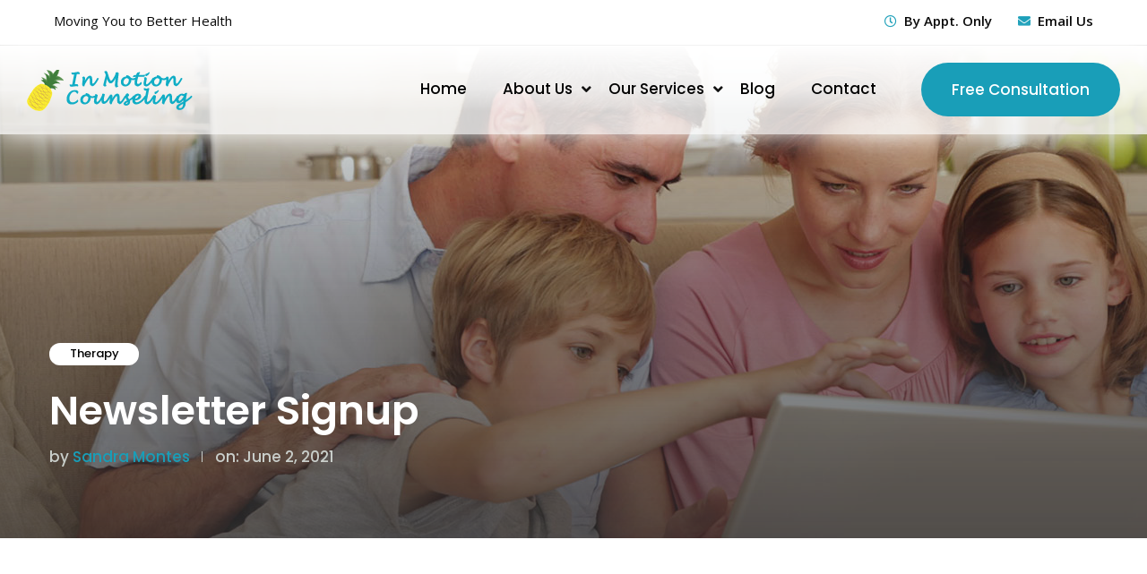

--- FILE ---
content_type: text/html; charset=UTF-8
request_url: https://inmotioncounseling.com/newsletter-signup/
body_size: 7849
content:
<!doctype html>
<html lang="en" class="no-js">
	<head>


        <!-- Title & Meta -->
        <title>Newsletter Signup - Inmotion Counseling</title>
        <meta charset="UTF-8">
        <meta http-equiv="X-UA-Compatible" content="IE=edge,chrome=1">
        <meta name="viewport" content="width=device-width, initial-scale=1.0, maximum-scale=1.0, user-scalable=0">
    
        <meta name="format-detection" content="telephone=no">
        
        <meta name='robots' content='index, follow, max-image-preview:large, max-snippet:-1, max-video-preview:-1' />

	<!-- This site is optimized with the Yoast SEO plugin v26.7 - https://yoast.com/wordpress/plugins/seo/ -->
	<link rel="canonical" href="https://inmotioncounseling.com/newsletter-signup/" />
	<meta property="og:locale" content="en_US" />
	<meta property="og:type" content="article" />
	<meta property="og:title" content="Newsletter Signup - Inmotion Counseling" />
	<meta property="og:description" content="[contact-form-7 id=&#8221;381&#8243; title=&#8221;Newsletter&#8221;]" />
	<meta property="og:url" content="https://inmotioncounseling.com/newsletter-signup/" />
	<meta property="og:site_name" content="Inmotion Counseling" />
	<meta property="article:published_time" content="2021-06-02T19:19:58+00:00" />
	<meta property="article:modified_time" content="2023-01-25T15:45:37+00:00" />
	<meta property="og:image" content="https://inmotioncounseling.com/wp-content/uploads/2019/02/home-1.jpg" />
	<meta property="og:image:width" content="1920" />
	<meta property="og:image:height" content="1277" />
	<meta property="og:image:type" content="image/jpeg" />
	<meta name="author" content="Sandra Montes" />
	<meta name="twitter:card" content="summary_large_image" />
	<meta name="twitter:label1" content="Written by" />
	<meta name="twitter:data1" content="Sandra Montes" />
	<meta name="twitter:label2" content="Est. reading time" />
	<meta name="twitter:data2" content="1 minute" />
	<script type="application/ld+json" class="yoast-schema-graph">{"@context":"https://schema.org","@graph":[{"@type":"Article","@id":"https://inmotioncounseling.com/newsletter-signup/#article","isPartOf":{"@id":"https://inmotioncounseling.com/newsletter-signup/"},"author":{"name":"Sandra Montes","@id":"https://inmotioncounseling.com/#/schema/person/cc5d990d555ca93601c5a67f1b751aac"},"headline":"Newsletter Signup","datePublished":"2021-06-02T19:19:58+00:00","dateModified":"2023-01-25T15:45:37+00:00","mainEntityOfPage":{"@id":"https://inmotioncounseling.com/newsletter-signup/"},"wordCount":6,"inLanguage":"en"},{"@type":"WebPage","@id":"https://inmotioncounseling.com/newsletter-signup/","url":"https://inmotioncounseling.com/newsletter-signup/","name":"Newsletter Signup - Inmotion Counseling","isPartOf":{"@id":"https://inmotioncounseling.com/#website"},"datePublished":"2021-06-02T19:19:58+00:00","dateModified":"2023-01-25T15:45:37+00:00","author":{"@id":"https://inmotioncounseling.com/#/schema/person/cc5d990d555ca93601c5a67f1b751aac"},"breadcrumb":{"@id":"https://inmotioncounseling.com/newsletter-signup/#breadcrumb"},"inLanguage":"en","potentialAction":[{"@type":"ReadAction","target":["https://inmotioncounseling.com/newsletter-signup/"]}]},{"@type":"BreadcrumbList","@id":"https://inmotioncounseling.com/newsletter-signup/#breadcrumb","itemListElement":[{"@type":"ListItem","position":1,"name":"Home","item":"https://inmotioncounseling.com/"},{"@type":"ListItem","position":2,"name":"Blog","item":"https://inmotioncounseling.com/blog/"},{"@type":"ListItem","position":3,"name":"Newsletter Signup"}]},{"@type":"WebSite","@id":"https://inmotioncounseling.com/#website","url":"https://inmotioncounseling.com/","name":"Inmotion Counseling","description":"Moving you to better health!","potentialAction":[{"@type":"SearchAction","target":{"@type":"EntryPoint","urlTemplate":"https://inmotioncounseling.com/?s={search_term_string}"},"query-input":{"@type":"PropertyValueSpecification","valueRequired":true,"valueName":"search_term_string"}}],"inLanguage":"en"},{"@type":"Person","@id":"https://inmotioncounseling.com/#/schema/person/cc5d990d555ca93601c5a67f1b751aac","name":"Sandra Montes","image":{"@type":"ImageObject","inLanguage":"en","@id":"https://inmotioncounseling.com/#/schema/person/image/","url":"https://secure.gravatar.com/avatar/0e50c4f07f23ba623c12d321abc27da907b56e2d8ae7fd06473832addd27f827?s=96&d=mm&r=g","contentUrl":"https://secure.gravatar.com/avatar/0e50c4f07f23ba623c12d321abc27da907b56e2d8ae7fd06473832addd27f827?s=96&d=mm&r=g","caption":"Sandra Montes"},"url":"https://inmotioncounseling.com/author/admin/"}]}</script>
	<!-- / Yoast SEO plugin. -->


<link rel="alternate" type="application/rss+xml" title="Inmotion Counseling &raquo; Newsletter Signup Comments Feed" href="https://inmotioncounseling.com/newsletter-signup/feed/" />
<link rel="alternate" title="oEmbed (JSON)" type="application/json+oembed" href="https://inmotioncounseling.com/wp-json/oembed/1.0/embed?url=https%3A%2F%2Finmotioncounseling.com%2Fnewsletter-signup%2F" />
<link rel="alternate" title="oEmbed (XML)" type="text/xml+oembed" href="https://inmotioncounseling.com/wp-json/oembed/1.0/embed?url=https%3A%2F%2Finmotioncounseling.com%2Fnewsletter-signup%2F&#038;format=xml" />
<style id='wp-img-auto-sizes-contain-inline-css' type='text/css'>
img:is([sizes=auto i],[sizes^="auto," i]){contain-intrinsic-size:3000px 1500px}
/*# sourceURL=wp-img-auto-sizes-contain-inline-css */
</style>

<style id='wp-emoji-styles-inline-css' type='text/css'>

	img.wp-smiley, img.emoji {
		display: inline !important;
		border: none !important;
		box-shadow: none !important;
		height: 1em !important;
		width: 1em !important;
		margin: 0 0.07em !important;
		vertical-align: -0.1em !important;
		background: none !important;
		padding: 0 !important;
	}
/*# sourceURL=wp-emoji-styles-inline-css */
</style>
<link rel='stylesheet' id='wp-block-library-css' href='https://inmotioncounseling.com/wp-includes/css/dist/block-library/style.min.css?ver=8c6e6274c7f820fba9385cb37027aef6' type='text/css' media='all' />
<style id='global-styles-inline-css' type='text/css'>
:root{--wp--preset--aspect-ratio--square: 1;--wp--preset--aspect-ratio--4-3: 4/3;--wp--preset--aspect-ratio--3-4: 3/4;--wp--preset--aspect-ratio--3-2: 3/2;--wp--preset--aspect-ratio--2-3: 2/3;--wp--preset--aspect-ratio--16-9: 16/9;--wp--preset--aspect-ratio--9-16: 9/16;--wp--preset--color--black: #000000;--wp--preset--color--cyan-bluish-gray: #abb8c3;--wp--preset--color--white: #ffffff;--wp--preset--color--pale-pink: #f78da7;--wp--preset--color--vivid-red: #cf2e2e;--wp--preset--color--luminous-vivid-orange: #ff6900;--wp--preset--color--luminous-vivid-amber: #fcb900;--wp--preset--color--light-green-cyan: #7bdcb5;--wp--preset--color--vivid-green-cyan: #00d084;--wp--preset--color--pale-cyan-blue: #8ed1fc;--wp--preset--color--vivid-cyan-blue: #0693e3;--wp--preset--color--vivid-purple: #9b51e0;--wp--preset--gradient--vivid-cyan-blue-to-vivid-purple: linear-gradient(135deg,rgb(6,147,227) 0%,rgb(155,81,224) 100%);--wp--preset--gradient--light-green-cyan-to-vivid-green-cyan: linear-gradient(135deg,rgb(122,220,180) 0%,rgb(0,208,130) 100%);--wp--preset--gradient--luminous-vivid-amber-to-luminous-vivid-orange: linear-gradient(135deg,rgb(252,185,0) 0%,rgb(255,105,0) 100%);--wp--preset--gradient--luminous-vivid-orange-to-vivid-red: linear-gradient(135deg,rgb(255,105,0) 0%,rgb(207,46,46) 100%);--wp--preset--gradient--very-light-gray-to-cyan-bluish-gray: linear-gradient(135deg,rgb(238,238,238) 0%,rgb(169,184,195) 100%);--wp--preset--gradient--cool-to-warm-spectrum: linear-gradient(135deg,rgb(74,234,220) 0%,rgb(151,120,209) 20%,rgb(207,42,186) 40%,rgb(238,44,130) 60%,rgb(251,105,98) 80%,rgb(254,248,76) 100%);--wp--preset--gradient--blush-light-purple: linear-gradient(135deg,rgb(255,206,236) 0%,rgb(152,150,240) 100%);--wp--preset--gradient--blush-bordeaux: linear-gradient(135deg,rgb(254,205,165) 0%,rgb(254,45,45) 50%,rgb(107,0,62) 100%);--wp--preset--gradient--luminous-dusk: linear-gradient(135deg,rgb(255,203,112) 0%,rgb(199,81,192) 50%,rgb(65,88,208) 100%);--wp--preset--gradient--pale-ocean: linear-gradient(135deg,rgb(255,245,203) 0%,rgb(182,227,212) 50%,rgb(51,167,181) 100%);--wp--preset--gradient--electric-grass: linear-gradient(135deg,rgb(202,248,128) 0%,rgb(113,206,126) 100%);--wp--preset--gradient--midnight: linear-gradient(135deg,rgb(2,3,129) 0%,rgb(40,116,252) 100%);--wp--preset--font-size--small: 13px;--wp--preset--font-size--medium: 20px;--wp--preset--font-size--large: 36px;--wp--preset--font-size--x-large: 42px;--wp--preset--spacing--20: 0.44rem;--wp--preset--spacing--30: 0.67rem;--wp--preset--spacing--40: 1rem;--wp--preset--spacing--50: 1.5rem;--wp--preset--spacing--60: 2.25rem;--wp--preset--spacing--70: 3.38rem;--wp--preset--spacing--80: 5.06rem;--wp--preset--shadow--natural: 6px 6px 9px rgba(0, 0, 0, 0.2);--wp--preset--shadow--deep: 12px 12px 50px rgba(0, 0, 0, 0.4);--wp--preset--shadow--sharp: 6px 6px 0px rgba(0, 0, 0, 0.2);--wp--preset--shadow--outlined: 6px 6px 0px -3px rgb(255, 255, 255), 6px 6px rgb(0, 0, 0);--wp--preset--shadow--crisp: 6px 6px 0px rgb(0, 0, 0);}:where(.is-layout-flex){gap: 0.5em;}:where(.is-layout-grid){gap: 0.5em;}body .is-layout-flex{display: flex;}.is-layout-flex{flex-wrap: wrap;align-items: center;}.is-layout-flex > :is(*, div){margin: 0;}body .is-layout-grid{display: grid;}.is-layout-grid > :is(*, div){margin: 0;}:where(.wp-block-columns.is-layout-flex){gap: 2em;}:where(.wp-block-columns.is-layout-grid){gap: 2em;}:where(.wp-block-post-template.is-layout-flex){gap: 1.25em;}:where(.wp-block-post-template.is-layout-grid){gap: 1.25em;}.has-black-color{color: var(--wp--preset--color--black) !important;}.has-cyan-bluish-gray-color{color: var(--wp--preset--color--cyan-bluish-gray) !important;}.has-white-color{color: var(--wp--preset--color--white) !important;}.has-pale-pink-color{color: var(--wp--preset--color--pale-pink) !important;}.has-vivid-red-color{color: var(--wp--preset--color--vivid-red) !important;}.has-luminous-vivid-orange-color{color: var(--wp--preset--color--luminous-vivid-orange) !important;}.has-luminous-vivid-amber-color{color: var(--wp--preset--color--luminous-vivid-amber) !important;}.has-light-green-cyan-color{color: var(--wp--preset--color--light-green-cyan) !important;}.has-vivid-green-cyan-color{color: var(--wp--preset--color--vivid-green-cyan) !important;}.has-pale-cyan-blue-color{color: var(--wp--preset--color--pale-cyan-blue) !important;}.has-vivid-cyan-blue-color{color: var(--wp--preset--color--vivid-cyan-blue) !important;}.has-vivid-purple-color{color: var(--wp--preset--color--vivid-purple) !important;}.has-black-background-color{background-color: var(--wp--preset--color--black) !important;}.has-cyan-bluish-gray-background-color{background-color: var(--wp--preset--color--cyan-bluish-gray) !important;}.has-white-background-color{background-color: var(--wp--preset--color--white) !important;}.has-pale-pink-background-color{background-color: var(--wp--preset--color--pale-pink) !important;}.has-vivid-red-background-color{background-color: var(--wp--preset--color--vivid-red) !important;}.has-luminous-vivid-orange-background-color{background-color: var(--wp--preset--color--luminous-vivid-orange) !important;}.has-luminous-vivid-amber-background-color{background-color: var(--wp--preset--color--luminous-vivid-amber) !important;}.has-light-green-cyan-background-color{background-color: var(--wp--preset--color--light-green-cyan) !important;}.has-vivid-green-cyan-background-color{background-color: var(--wp--preset--color--vivid-green-cyan) !important;}.has-pale-cyan-blue-background-color{background-color: var(--wp--preset--color--pale-cyan-blue) !important;}.has-vivid-cyan-blue-background-color{background-color: var(--wp--preset--color--vivid-cyan-blue) !important;}.has-vivid-purple-background-color{background-color: var(--wp--preset--color--vivid-purple) !important;}.has-black-border-color{border-color: var(--wp--preset--color--black) !important;}.has-cyan-bluish-gray-border-color{border-color: var(--wp--preset--color--cyan-bluish-gray) !important;}.has-white-border-color{border-color: var(--wp--preset--color--white) !important;}.has-pale-pink-border-color{border-color: var(--wp--preset--color--pale-pink) !important;}.has-vivid-red-border-color{border-color: var(--wp--preset--color--vivid-red) !important;}.has-luminous-vivid-orange-border-color{border-color: var(--wp--preset--color--luminous-vivid-orange) !important;}.has-luminous-vivid-amber-border-color{border-color: var(--wp--preset--color--luminous-vivid-amber) !important;}.has-light-green-cyan-border-color{border-color: var(--wp--preset--color--light-green-cyan) !important;}.has-vivid-green-cyan-border-color{border-color: var(--wp--preset--color--vivid-green-cyan) !important;}.has-pale-cyan-blue-border-color{border-color: var(--wp--preset--color--pale-cyan-blue) !important;}.has-vivid-cyan-blue-border-color{border-color: var(--wp--preset--color--vivid-cyan-blue) !important;}.has-vivid-purple-border-color{border-color: var(--wp--preset--color--vivid-purple) !important;}.has-vivid-cyan-blue-to-vivid-purple-gradient-background{background: var(--wp--preset--gradient--vivid-cyan-blue-to-vivid-purple) !important;}.has-light-green-cyan-to-vivid-green-cyan-gradient-background{background: var(--wp--preset--gradient--light-green-cyan-to-vivid-green-cyan) !important;}.has-luminous-vivid-amber-to-luminous-vivid-orange-gradient-background{background: var(--wp--preset--gradient--luminous-vivid-amber-to-luminous-vivid-orange) !important;}.has-luminous-vivid-orange-to-vivid-red-gradient-background{background: var(--wp--preset--gradient--luminous-vivid-orange-to-vivid-red) !important;}.has-very-light-gray-to-cyan-bluish-gray-gradient-background{background: var(--wp--preset--gradient--very-light-gray-to-cyan-bluish-gray) !important;}.has-cool-to-warm-spectrum-gradient-background{background: var(--wp--preset--gradient--cool-to-warm-spectrum) !important;}.has-blush-light-purple-gradient-background{background: var(--wp--preset--gradient--blush-light-purple) !important;}.has-blush-bordeaux-gradient-background{background: var(--wp--preset--gradient--blush-bordeaux) !important;}.has-luminous-dusk-gradient-background{background: var(--wp--preset--gradient--luminous-dusk) !important;}.has-pale-ocean-gradient-background{background: var(--wp--preset--gradient--pale-ocean) !important;}.has-electric-grass-gradient-background{background: var(--wp--preset--gradient--electric-grass) !important;}.has-midnight-gradient-background{background: var(--wp--preset--gradient--midnight) !important;}.has-small-font-size{font-size: var(--wp--preset--font-size--small) !important;}.has-medium-font-size{font-size: var(--wp--preset--font-size--medium) !important;}.has-large-font-size{font-size: var(--wp--preset--font-size--large) !important;}.has-x-large-font-size{font-size: var(--wp--preset--font-size--x-large) !important;}
/*# sourceURL=global-styles-inline-css */
</style>

<style id='classic-theme-styles-inline-css' type='text/css'>
/*! This file is auto-generated */
.wp-block-button__link{color:#fff;background-color:#32373c;border-radius:9999px;box-shadow:none;text-decoration:none;padding:calc(.667em + 2px) calc(1.333em + 2px);font-size:1.125em}.wp-block-file__button{background:#32373c;color:#fff;text-decoration:none}
/*# sourceURL=/wp-includes/css/classic-themes.min.css */
</style>
<link rel="https://api.w.org/" href="https://inmotioncounseling.com/wp-json/" /><link rel="alternate" title="JSON" type="application/json" href="https://inmotioncounseling.com/wp-json/wp/v2/posts/382" />
        <!-- Favicon -->
		  <link href="https://inmotioncounseling.com/wp-content/themes/inmotion/images/favicon.ico" rel="icon">

		  <!-- Stylesheets -->
      <link href="https://inmotioncounseling.com/wp-content/themes/inmotion/css/style.css" rel="stylesheet">
      <link href="https://inmotioncounseling.com/wp-content/themes/inmotion/css/responsive.css" rel="stylesheet">


      <!-- Facebook Pixel Code -->
      <script>
      !function(f,b,e,v,n,t,s)
      {if(f.fbq)return;n=f.fbq=function(){n.callMethod?n.callMethod.apply(n,arguments):n.queue.push(arguments)};
      if(!f._fbq)f._fbq=n;n.push=n;n.loaded=!0;n.version='2.0';n.queue=[];t=b.createElement(e);t.async=!0;t.src=v;s=b.getElementsByTagName(e)[0];s.parentNode.insertBefore(t,s)}(window,document,'script','https://connect.facebook.net/en_US/fbevents.js');
      fbq('init', '222928985822631'); 
      fbq('track', 'PageView');
      fbq('track', 'ViewContent');
      </script>
      <noscript>
       <img height="1" width="1" src="https://www.facebook.com/tr?id=222928985822631&ev=PageView&noscript=1"/>
      </noscript>
      <!-- End Facebook Pixel Code -->

	</head>
	<body data-rsssl=1 class="wp-singular post-template-default single single-post postid-382 single-format-standard wp-theme-inmotion main_page">

    <!-- Main Header -->
    <header class="main-header style-two">

        <div class="header-top clearfix">
            <div class="top-left pull-left">
                <div class="text">Moving You to Better Health</div>
            </div>
            <div class="top-right pull-right">
                <ul class="topbar-info">
                    <li><i class="far fa-clock"></i>By Appt. Only</li>
                    <!-- <li><i class="fas fa-phone"></i><a href="tel:(708)613-7912">(708) 613-7912</a></li> -->
                    <li><i class="fas fa-envelope"></i><a href="mailto:info@inmotioncounseling.com?subject=Initial Consultation">Email Us</a></li>
                </ul>
            </div>
        </div>

        <div class="header-bottom">
            <div class="outer-container">
                <div class="clearfix">
                    <div class="logo-box">
                        <figure class="logo"><a href="/"><img src="https://inmotioncounseling.com/wp-content/themes/inmotion/images/logo.png" alt=""></a></figure>
                    </div>
                    <div class="nav-outer clearfix">
                        <div class="menu-area">
                            <nav class="main-menu navbar-expand-lg">
                                <div class="navbar-header">
                                    <!-- Toggle Button -->      
                                    <button type="button" class="navbar-toggle" data-toggle="collapse" data-target=".navbar-collapse">
                                    <span class="icon-bar"></span>
                                    <span class="icon-bar"></span>
                                    <span class="icon-bar"></span>
                                    </button>
                                </div>
                                <div class="navbar-collapse collapse clearfix">
                                    <ul class="navigation clearfix">
                                        <li><a href="/">Home</a></li>
                                        <li class="dropdown"><a href="/about/">About Us</a>
                                          <ul>
                                                <li><a href="/about/mission-values/">Mission & Values</a></li>
                                                <li><a href="/about/educational-services/">Educational Services</a></li>
                                                <li><a href="/about/our-team/">Our Team</a></li>
                                                <li><a href="/about/careers/">Careers</a></li>
                                                <li><a href="/about/faq/">Faq</a></li>
                                                <li><a href="/about/insurance/">Insurance</a></li>
                                                <li><a href="/about/partners/">Organizational Partners</a></li>
                                            </ul>
                                        </li> 
                                        <li class="dropdown"><a href="/services/">Our Services</a>
                                            <ul>
                                                <li><a href="/services/walk-and-talk-therapy/">Walk and Talk Therapy</a></li>
                                                <li><a href="/about/our-team/luigi-therapy-dog/">Therapy Dog</a></li>
                                                <li><a href="/services/teens-and-youth/">Teens & Youth</a></li>
                                                <li><a href="/services/individuals/">Individual Counseling</a></li>
                                                <li><a href="/services/emdr/">EMDR </a></li>
                                                <li><a href="/services/telehealth/">Telehealth/Online</a></li>
                                                <li><a href="/services/supervision-case-consultation/">Supervision & Case Consultation</a></li>
                                                <li><a href="/services/consulting/">Consultation and Education </a></li>
                                                <li><a href="/services/yoga-nidra-guided-relaxation/">Yoga Nidra Guided Relaxation</a></li>
                                            </ul>
                                        </li>
                                       
                                        <li><a href="/blog/">Blog</a></li>                             
                                        <li><a href="/contact/">Contact</a></li>
                                    </ul>
                                </div>
                            </nav>
                        </div>
                        <div class="outer-box clearfix">
                            <div class="search-box-outer" style="display: none;">
                                <div class="dropdown">
                                    <button class="search-box-btn" type="button" id="dropdownMenu3" data-toggle="dropdown" aria-haspopup="true" aria-expanded="false"><span class="flaticon-magnifying-glass"></span></button>
                                    <ul class="dropdown-menu pull-right search-panel" aria-labelledby="dropdownMenu3">
                                        <li class="panel-outer">
                                            <div class="form-container">
                                                <form method="post" action="blog.html">
                                                    <div class="form-group">
                                                        <input type="search" name="field-name" value="" placeholder="Search...." required="">
                                                        <button type="submit" class="search-btn"><span class="fa fa-search"></span></button>
                                                    </div>
                                                </form>
                                            </div>
                                        </li>
                                    </ul>
                                </div>
                            </div>
                            <div class="btn-box"><a href="/contact/" class="theme-btn">Free Consultation</a></div>
                        </div>
                    </div>
                </div>
            </div>
        </div>

        <!--Sticky Header-->
        <div class="sticky-header">
            <div class="container clearfix">
                <figure class="logo-box"><a href="/"><img src="https://inmotioncounseling.com/wp-content/themes/inmotion/images/logo.png" alt=""></a></figure>
                <div class="menu-area">
                    <nav class="main-menu navbar-expand-lg">
                        <div class="navbar-header">
                            <!-- Toggle Button -->      
                            <button type="button" class="navbar-toggle" data-toggle="collapse" data-target=".navbar-collapse">
                            <span class="icon-bar"></span>
                            <span class="icon-bar"></span>
                            <span class="icon-bar"></span>
                            </button>
                        </div>
                        <div class="navbar-collapse collapse clearfix">
                            <ul class="navigation clearfix">
                                <li><a href="/">Home</a></li>
                                <li class="dropdown"><a href="/about/">About Us</a>
                                    <ul>
                                        <li><a href="/about/our-team/">Our Team</a></li>
                                        <li><a href="/about/careers/">Careers</a></li>
                                        <li><a href="/about/faq/">Faq</a></li>
                                        <li><a href="/about/insurance/">Insurance</a></li>
                                    </ul>
                                </li>
                                <li class="dropdown"><a href="/services/">Our Services</a>
                                  <ul>
                                    <li><a href="/services/walk-and-talk-therapy/">Walk and Talk Therapy</a></li>
                                    <li><a href="/services/teens-and-youth/">Teens & Youth</a></li>
                                    <li><a href="/services/yoga-nidra-guided-relaxation/">Yoga Nidra Guided Relaxation</a></li>
                                    <li><a href="/services/individuals/">Individuals</a></li>
                                    <li><a href="/services/telehealth/">Telehealth</a></li>
                                    <li><a href="/services/supervision-case-consultation/">Supervision & Case Consultation</a></li>
                                    <li><a href="/services/consulting/">Consulting </a></li>
                                    </ul>
                                </li>
   
                                <li><a href="/blog/">Blog</a></li>                             
                                <li><a href="/contact/">Contact</a></li>
                            </ul>
                        </div>
                    </nav>
                </div>
            </div>
        </div><!-- sticky-header end -->
    </header>
    <!-- End Main Header -->	


<!-- blog-details -->
    <section class="blog-details">

    	
        <div class="top-post" style="background-image: url(https://inmotioncounseling.com/wp-content/themes/inmotion/images/background/page-title-7.jpg);">

        

            <div class="container">
                <div class="content-box">
                    <div class="categorie-list">
                        <a href="#">Therapy</a>
                    </div>
                    <h1>Newsletter Signup</h1>
                    <ul class="post-info">
                        <li>by <span>Sandra Montes</span></li>
                        <li>on: June 2, 2021</li>
                    </ul>
                </div>
            </div>
        </div>
        <div class="sidebar-page-container">
            <div class="container">
                <div class="row">
                    <div class="col-lg-8 col-md-12 col-sm-12 content-side">
                        <div class="blog-details-content">
                            <div class="inner-box">
                                
                                <div class="text">
                                    <!-- post thumbnail -->
																<!-- /post thumbnail -->

								<div style="height: 35px;"></div>
<p>[contact-form-7 id=&#8221;381&#8243; title=&#8221;Newsletter&#8221;]</p>

                                </div>
                               
                               
                            </div>
                        </div>
                    </div>
                    <div class="col-lg-4 col-md-12 col-sm-12 sidebar-side">
                    	<div class="sidebar blog-sidebar">
	                    	<div class="sidebar-category sidebar-widget">
	                            <h2 class="sidebar-title">Category</h2>
	                            <div class="widget-content">
	                                	<li class="cat-item cat-item-18"><a href="https://inmotioncounseling.com/category/goals/">Goals</a> (1)
</li>
	<li class="cat-item cat-item-19"><a href="https://inmotioncounseling.com/category/resolutions/">Resolutions</a> (1)
</li>
	<li class="cat-item cat-item-1"><a href="https://inmotioncounseling.com/category/uncategorized/">Uncategorized</a> (12)
</li>
	                            </div>
	                        </div>
                    	</div>
                    </div>
                </div>
            </div>
        </div>
    </section>
    <!-- blog-details end -->


    
		



  

  <!-- subscribe-section -->
    <section class="subscribe-section centred">
        <div class="container">
            <div class="row">
                <div class="col-lg-12 col-md-12 col-sm-12 left-column">
                    <div class="left-content">
                        <h2>Schedule Your Appointment Today!</h2>
                        <a href="/contact/" class="theme-btn">Get Appointment</a>
                    </div>
                </div>
               
            </div>
        </div>
        <div class="scroll-btn scroll-to-target wow zoomIn" data-wow-delay="1000ms" data-wow-duration="1500ms" data-target="html"><i class="flaticon-up-arrow-1"></i></div>
    </section>
    <!-- subscribe-section end -->


    <!-- main-footer -->
    <footer class="main-footer">
        <div class="footer-top">
            <div class="container">
                <div class="widget-section">
                    <div class="row">
                        <div class="col-lg-6 col-md-6 col-sm-12 footer-column">
                            <div class="logo-widget footer-widget">
                                <figure class="footer-logo"><a href="index.html"><img src="https://inmotioncounseling.com/wp-content/themes/inmotion/images/logo.png" alt=""></a></figure>
                                <div class="widget-content">
                                    <div class="text">
                                        <p>Have you been struggling with changes in your life? Feeling unlike yourself? Counseling can provide a safe, confidential space to talk about whatever is heavy on your heart or mind. Sometimes we just need to say our thoughts out loud to a non judgemental ear. The therapists of InMotion Counseling provide reflective counseling and therapy to individuals, and families.</p>
                                    </div>
                                    <div class="btn-box"><a href="/contact/" class="theme-btn">Contact Me</a></div>
                                </div>
                            </div>
                        </div>
                        <div class="col-lg-3 col-md-6 col-sm-12 footer-column">
                            <div class="links-widget footer-widget">
                                <h3 class="widget-title">Quick links</h3>
                                <div class="widget-content">
                                    <ul>
                                        <li><a href="/about/">About Us</a></li>
                                        <li><a href="/contact/">Contact Us</a></li>
                                        <li><a href="/services/">Services</a></li>
                                    </ul>
                                </div>
                            </div>
                        </div>
                        <div class="col-lg-3 col-md-6 col-sm-12 footer-column">
                            <div class="contact-widget footer-widget">
                                <h3 class="widget-title">Contact Me</h3>
                                <div class="widget-content">
                                    <div class="text">Locations in Berwyn and Oak Park.</div>
                                    <ul class="info-list">
                                        <li><a href="tel:+1(708)613-7912">+1(708) 613-7912</a></li>
                                        <li><a href="mailto:info@inmotioncounseling.com">info@inmotioncounseling.com</a></li>
                                    </ul>
                                </div>
                            </div>
                        </div>
                    </div>
                </div>
            </div>
        </div>
        <div class="footer-bottom">
            <div class="container">
                <div class="clearfix">
                    <div class="left-content pull-left">
                        <div class="copyright"><a href="#">InMotion Counseling</a> &copy; <? echo date("Y"); ?> All Right Reserved</div>
                    </div>
                    <div class="right-content pull-right">
                        <ul class="footer-nav">
                            <li><a href="/privacy/">Terms of Service</a></li>
                            <li><a href="/privacy/">Privacy Policy</a></li>
                        </ul>
                        <ul class="footer-social">
                            <li><a href="https://www.facebook.com/inmotioncounseling/"><i class="fab fa-facebook-f"></i></a></li>
                            <li><a href="mailto:info@inmotioncounseling.com?Subject=Consultation"><i class="fab fa-dribbble"></i></a></li>
                            <li><a href="https://www.instagram.com/in.motion.counseling/"><i class="fab fa-instagram"></i></a></li>
                        </ul>
                    </div>
                </div>
            </div>
        </div>
    </footer>
    <!-- main-footer end -->




    <!-- jequery plugins -->
    <script src="https://inmotioncounseling.com/wp-content/themes/inmotion/js/jquery.js"></script>
    <script src="https://inmotioncounseling.com/wp-content/themes/inmotion/js/popper.min.js"></script>
    <script src="https://inmotioncounseling.com/wp-content/themes/inmotion/js/bootstrap.min.js"></script>

    <script src="https://inmotioncounseling.com/wp-content/themes/inmotion/js/owl.js"></script>
    <script src="https://inmotioncounseling.com/wp-content/themes/inmotion/js/wow.js"></script>
    <script src="https://inmotioncounseling.com/wp-content/themes/inmotion/js/validation.js"></script>
    <script src="https://inmotioncounseling.com/wp-content/themes/inmotion/js/jquery.fancybox.js"></script>
    <script src="https://inmotioncounseling.com/wp-content/themes/inmotion/js/appear.js"></script>

    <!-- main-js -->
    <script src="https://inmotioncounseling.com/wp-content/themes/inmotion/js/script.js"></script>



		

		<script type="speculationrules">
{"prefetch":[{"source":"document","where":{"and":[{"href_matches":"/*"},{"not":{"href_matches":["/wp-*.php","/wp-admin/*","/wp-content/uploads/*","/wp-content/*","/wp-content/plugins/*","/wp-content/themes/inmotion/*","/*\\?(.+)"]}},{"not":{"selector_matches":"a[rel~=\"nofollow\"]"}},{"not":{"selector_matches":".no-prefetch, .no-prefetch a"}}]},"eagerness":"conservative"}]}
</script>
<script id="wp-emoji-settings" type="application/json">
{"baseUrl":"https://s.w.org/images/core/emoji/17.0.2/72x72/","ext":".png","svgUrl":"https://s.w.org/images/core/emoji/17.0.2/svg/","svgExt":".svg","source":{"concatemoji":"https://inmotioncounseling.com/wp-includes/js/wp-emoji-release.min.js?ver=8c6e6274c7f820fba9385cb37027aef6"}}
</script>
<script type="module">
/* <![CDATA[ */
/*! This file is auto-generated */
const a=JSON.parse(document.getElementById("wp-emoji-settings").textContent),o=(window._wpemojiSettings=a,"wpEmojiSettingsSupports"),s=["flag","emoji"];function i(e){try{var t={supportTests:e,timestamp:(new Date).valueOf()};sessionStorage.setItem(o,JSON.stringify(t))}catch(e){}}function c(e,t,n){e.clearRect(0,0,e.canvas.width,e.canvas.height),e.fillText(t,0,0);t=new Uint32Array(e.getImageData(0,0,e.canvas.width,e.canvas.height).data);e.clearRect(0,0,e.canvas.width,e.canvas.height),e.fillText(n,0,0);const a=new Uint32Array(e.getImageData(0,0,e.canvas.width,e.canvas.height).data);return t.every((e,t)=>e===a[t])}function p(e,t){e.clearRect(0,0,e.canvas.width,e.canvas.height),e.fillText(t,0,0);var n=e.getImageData(16,16,1,1);for(let e=0;e<n.data.length;e++)if(0!==n.data[e])return!1;return!0}function u(e,t,n,a){switch(t){case"flag":return n(e,"\ud83c\udff3\ufe0f\u200d\u26a7\ufe0f","\ud83c\udff3\ufe0f\u200b\u26a7\ufe0f")?!1:!n(e,"\ud83c\udde8\ud83c\uddf6","\ud83c\udde8\u200b\ud83c\uddf6")&&!n(e,"\ud83c\udff4\udb40\udc67\udb40\udc62\udb40\udc65\udb40\udc6e\udb40\udc67\udb40\udc7f","\ud83c\udff4\u200b\udb40\udc67\u200b\udb40\udc62\u200b\udb40\udc65\u200b\udb40\udc6e\u200b\udb40\udc67\u200b\udb40\udc7f");case"emoji":return!a(e,"\ud83e\u1fac8")}return!1}function f(e,t,n,a){let r;const o=(r="undefined"!=typeof WorkerGlobalScope&&self instanceof WorkerGlobalScope?new OffscreenCanvas(300,150):document.createElement("canvas")).getContext("2d",{willReadFrequently:!0}),s=(o.textBaseline="top",o.font="600 32px Arial",{});return e.forEach(e=>{s[e]=t(o,e,n,a)}),s}function r(e){var t=document.createElement("script");t.src=e,t.defer=!0,document.head.appendChild(t)}a.supports={everything:!0,everythingExceptFlag:!0},new Promise(t=>{let n=function(){try{var e=JSON.parse(sessionStorage.getItem(o));if("object"==typeof e&&"number"==typeof e.timestamp&&(new Date).valueOf()<e.timestamp+604800&&"object"==typeof e.supportTests)return e.supportTests}catch(e){}return null}();if(!n){if("undefined"!=typeof Worker&&"undefined"!=typeof OffscreenCanvas&&"undefined"!=typeof URL&&URL.createObjectURL&&"undefined"!=typeof Blob)try{var e="postMessage("+f.toString()+"("+[JSON.stringify(s),u.toString(),c.toString(),p.toString()].join(",")+"));",a=new Blob([e],{type:"text/javascript"});const r=new Worker(URL.createObjectURL(a),{name:"wpTestEmojiSupports"});return void(r.onmessage=e=>{i(n=e.data),r.terminate(),t(n)})}catch(e){}i(n=f(s,u,c,p))}t(n)}).then(e=>{for(const n in e)a.supports[n]=e[n],a.supports.everything=a.supports.everything&&a.supports[n],"flag"!==n&&(a.supports.everythingExceptFlag=a.supports.everythingExceptFlag&&a.supports[n]);var t;a.supports.everythingExceptFlag=a.supports.everythingExceptFlag&&!a.supports.flag,a.supports.everything||((t=a.source||{}).concatemoji?r(t.concatemoji):t.wpemoji&&t.twemoji&&(r(t.twemoji),r(t.wpemoji)))});
//# sourceURL=https://inmotioncounseling.com/wp-includes/js/wp-emoji-loader.min.js
/* ]]> */
</script>

		
	</body>
</html>

<!-- Page supported by LiteSpeed Cache 7.7 on 2026-01-18 08:15:02 -->

--- FILE ---
content_type: text/css
request_url: https://inmotioncounseling.com/wp-content/themes/inmotion/css/style.css
body_size: 12757
content:
 
/* Css For Morriston */

/************ TABLE OF CONTENTS ***************
1. Fonts
2. Reset
3. Global
4. Main Header
5. Main Slider 
6. About Section
7. Service Section
9. Work Section
8. Event Section
10. Testimonial Section
11. Faq Section
12. Ebook Section
14. News Section
15. Subscribe Section
16. Main Footer
19. Footer Bottom
20. Header Style Two
21. Slider Style Two
22. Feature Section
23. About Style Two
24. Service Style Two
25. Work Style Two
26. Testimonial Style Two
27. Faq Style Two
28. About Page Section
29. Service Page Section
30. Service Details
31. Team Section / Team Page
32. Team Details
33. Career Page Section
34. Faq Page Section
35. Pricing Section / Paricin Page
36. Error Section / Error Page
37. Sidebar Page Container / Blog Page
38. Blog Details
39. Contact Section / Contact Page
40. Google Map


**********************************************/


/* use font link */

@import url('https://fonts.googleapis.com/css?family=Poppins:300,300i,400,400i,500,500i,600,600i,700,700i,800,800i,900,900i&display=swap');
@import url('https://fonts.googleapis.com/css?family=Pacifico&display=swap');
@import url('https://fonts.googleapis.com/css?family=Open+Sans:300,300i,400,400i,600,600i,700,700i,800,800i&display=swap');

/* use style sheet */

@import url(../css/font-awesome-all.css);
@import url(../css/flaticon.css);
@import url(../css/owl.css);
@import url(../css/bootstrap.css);
@import url(../css/jquery.fancybox.min.css);
@import url(../css/animate.css);
@import url(../css/jquery-ui.css);



/*** 

====================================================================
  Reset
====================================================================

 ***/
* {
  margin:0px;
  padding:0px;
  border:none;
  outline:none;
}


/*** 

====================================================================
  Global Settings
====================================================================

 ***/


body {
  font-size:15px;
  color:#8a8d91;
  line-height:26px;
  font-weight:400;
  background:#ffffff;
  font-family: 'Open Sans', sans-serif;
  background-size:cover;
  background-repeat:no-repeat;
  background-position:center top;
  -webkit-font-smoothing: antialiased;
}

  @media (min-width:1200px) {
  .container {
    max-width: 1170px;
    padding: 0px;
  }
}

.container-fluid{
  padding: 0px;
}

.auto-container{
  position:static;
  max-width:1200px;
  padding:0px 15px;
  margin:0 auto;
}

.small-container{
  max-width:680px;
  margin:0 auto;
}

.boxed_wrapper{
  position: relative;
  overflow-x: hidden;
  margin: 0 auto;
  width: 100%;
  min-width: 300px;
}


a{
  text-decoration:none;
  transition:all 500ms ease;
  -moz-transition:all 500ms ease;
  -webkit-transition:all 500ms ease;
  -ms-transition:all 500ms ease;
  -o-transition:all 500ms ease;
}

a:hover{
  text-decoration:none;
  outline:none;
  color: #f2be00;
}

input,button,select,textarea{
  font-family: 'Open Sans', sans-serif;
  font-weight: 400;
  font-size: 15px;
}

ul,li{
  list-style:none;
  padding:0px;
  margin:0px; 
}

input{
  transition: all 500ms ease;
}

button:focus,
input:focus,
textarea:focus{
  outline: none;
  box-shadow: none;
  transition: all 500ms ease;
}

p{
  position: relative;
  font-family: 'Open Sans', sans-serif;
  line-height: 26px;
  color: #8a8d91;
  margin-bottom: 0px;
  font-style: normal;
  transition: all 500ms ease;
}

h1,h2,h3,h4,h5,h6 {
  position:relative;
  font-family: 'Poppins', sans-serif;
  font-weight: 400;
  color: #000;
  margin: 0px;
  transition: all 500ms ease;
}


.centred{
  text-align: center;
}

.pull-left{
  float: left;
}

.pull-right{
  float: right;
}

.gray-bg{
  background: #f5f4f0;
}

figure{
  margin: 0px;
}

img{
  display: inline-block;
  max-width: 100%;
  height: auto;
}

@keyframes pulse {
    50% {
        box-shadow: 0 0 0 15px rgba(110, 204, 132, 0.6),
        0 0 0 30px rgba(110, 204, 132, 0.20);
    }
}

@keyframes pulse-2 {
    50% {
        box-shadow: 0 0 0 15px rgba(255, 255, 255, 0.5),
        0 0 0 15px rgba(255, 255, 255, 0.5);
    }
}

/** button **/

.theme-btn {
  position: relative;
  display: inline-block;
  font-size: 17px;
  font-family: 'Poppins', sans-serif;
  padding: 17px 34px;
  background: #199EB8;
  line-height: 26px;
  color: #ffffff;
  font-weight: 500;
  border-radius: 30px;
  text-transform: capitalize;
  transition: all 500ms ease;
  cursor: pointer;
  text-align: center;
  z-index: 1;
}

.theme-btn:hover{
  background: #000;
  color: #ffffff;
}

.theme-btn-two{
  position: relative;
  display: inline-block;
  font-size: 17px;
  font-family: 'Poppins', sans-serif;
  padding: 15px 45px;
  background: transparent;
  border: 2px solid #ededed;
  line-height: 26px;
  color: #000;
  font-weight: 500;
  border-radius: 30px;
  text-transform: capitalize;
  transition: all 500ms ease;
  cursor: pointer;
  text-align: center;
  z-index: 1; 
}

.theme-btn-two:hover{
  color: #fff;
  background: #199EB8;
  border-color: #199EB8;
}


.pagination{
  position: relative;
  display: block;
}

.pagination li{
  display: inline-block;
  margin: 0px 5px;
}

.pagination li a{
  position: relative;
  display: inline-block;
  font-size: 17px;
  font-family: 'Open Sans', sans-serif;
  height: 60px;
  font-weight: 600;
  width: 60px;
  line-height: 60px;
  border: 1px solid #e5e5e5;
  text-align: center;
  color: #848484;
  background: transparent;
  border-radius: 50%;
  transition: all 500ms ease;
}

.pagination li a:hover,
.pagination li a.active{
  background: #199EB8;
  color: #ffffff;
  border-color: #199EB8;
  box-shadow: 0 10px 30px 1px rgba(0, 0, 0, 0.1);
}

.sec-pad{
  padding: 154px 0px 120px 0px;
}

.preloader{
  position: fixed; 
  left:0px;
  top:0px;
  height:100%;
  width: 100%;
  z-index:999999;
  background-color:#ffffff;
  background-position:center center;
  background-repeat:no-repeat;
  background-image:url(../images/icons/preloader.gif);
}

.scroll-top {
  width: 50px;
  height: 50px;
  line-height: 50px;
  position: fixed;
  bottom: 105%;
  right: 50px;
  font-size: 16px;
  border-radius: 50%;
  z-index: 99;
  color: #ffffff;
  text-align: center;
  cursor: pointer;
  background: #ff7c4e;
  transition: 1s ease;
}

.scroll-top.open {
  bottom: 30px;
}

.scroll-top:hover{
  background: #3b3634;
}

.scroll-top span{
  color: #fff;
}

.scroll-top:after {
  position: absolute;
  z-index: -1;
  content: '';
  top: 100%;
  left: 5%;
  height: 10px;
  width: 90%;
  opacity: 1;
  background: -webkit-radial-gradient(center, ellipse, rgba(0, 0, 0, 0.25) 0%, rgba(0, 0, 0, 0) 80%);
  background: -webkit-radial-gradient(center ellipse, rgba(0, 0, 0, 0.25) 0%, rgba(0, 0, 0, 0) 80%);
  background: radial-gradient(ellipse at center, rgba(0, 0, 0, 0.25) 0%, rgba(0, 0, 0, 0) 80%);
}

.sec-title h1{
  position: relative;
  display: block;
  font-size: 45px;
  line-height: 50px;
  font-weight: 500;
  color: #000;
}

.sec-title .title{
  position: relative;
  display: block;
  font-size: 24px;
  line-height: 30px;
  font-family: 'Pacifico', cursive;
  color: #199EB8;
  margin-bottom: 22px;
}



/** Style switcher **/

.switcher .switch_btn button {
  width:50px;
  height:50px;
  line-height: 50px;
  color:#199EB8;
  font-size: 24px;
  background: transparent;
  cursor: pointer;
  transition: all 500ms ease;
}

.switcher .switch_btn {
  position: absolute;
  right: -50px;
  z-index: -1;
}

.switcher {
  position: fixed;
  top:400px;
  z-index: 999999;
  left:-200px;
  -webkit-transition: all .5s ease-in-out;
  transition: all .5s ease-in-out;
}

.switcher .switch_menu {
  width:200px;
  background: #fff;
  position: relative;
  padding: 15px 15px 30px 15px;
  text-align: center;
  box-shadow: 0 0 20px 1px rgba(0, 0, 0, 0.1);
}

.switcher .switch_menu h5{
  position: relative;
  display: block;
  font-weight: 600;
  margin-bottom: 0px;
}

.switcher.switcher-show{
  left:0;
}

.switcher .switch_menu .switch_body .box {
  cursor: pointer;
  display: inline-block;
  text-align: center;
  margin-top: 12px;
}

.switcher .switch_menu .switch_body .box>div {
  width:80px;
  height:50px;
  background: #fff;
  border:2px solid #999;
}

.switcher .switch_menu .switch_body .box>div>span {
  display: block;
  width:60px;
  height:100%;
  margin:0 auto;
  background: #fff;
  border-left:2px solid #e5e5e5;
  border-right:2px solid #e5e5e5;
}

.switcher .switch_menu .switch_body .box p{
  position: relative;
  display: block;
  font-size: 16px;
  color: #999;
  font-family: 'Open Sans', sans-serif;
  font-weight: 500;
  margin-bottom: 0px;
}

.main_page.active_boxlayout {
  max-width: 1550px;
  width: 100%;
  min-width: 300px;
  margin: 0 auto;
  background: url(../images/icons/pattern.png);
  background-attachment: fixed;
  background-repeat: no-repeat;
  background-position: center;
  overflow-x:hidden;
}

.main_page {
  position: relative;
  overflow-x: hidden;
  margin: 0 auto;
  width: 100%;
  min-width: 300px;
}




/*** 

====================================================================
                        Home-Page-One
====================================================================

***/


/** main-header **/

.main-header{
  position:relative;
  left:0px;
  top:0px;
  background: #ffffff;
  z-index:999;
  width:100%;
  transition:all 500ms ease;
  -moz-transition:all 500ms ease;
  -webkit-transition:all 500ms ease;
  -ms-transition:all 500ms ease;
  -o-transition:all 500ms ease;
}

.sticky-header{
  position:fixed;
  opacity:0;
  visibility:hidden;
  background: #ffffff;
  left:0px;
  top:0px;
  border-bottom: 1px solid #e0e0e0;
  width:100%;
  z-index:0;
  transition:all 500ms ease;
  -moz-transition:all 500ms ease;
  -webkit-transition:all 500ms ease;
  -ms-transition:all 500ms ease;
  -o-transition:all 500ms ease;
}

.fixed-header .sticky-header{
  z-index:999;
  opacity:1;
  visibility:visible;
  -ms-animation-name: fadeInDown;
  -moz-animation-name: fadeInDown;
  -op-animation-name: fadeInDown;
  -webkit-animation-name: fadeInDown;
  animation-name: fadeInDown;
  -ms-animation-duration: 500ms;
  -moz-animation-duration: 500ms;
  -op-animation-duration: 500ms;
  -webkit-animation-duration: 500ms;
  animation-duration: 500ms;
  -ms-animation-timing-function: linear;
  -moz-animation-timing-function: linear;
  -op-animation-timing-function: linear;
  -webkit-animation-timing-function: linear;
  animation-timing-function: linear;
  -ms-animation-iteration-count: 1;
  -moz-animation-iteration-count: 1;
  -op-animation-iteration-count: 1;
  -webkit-animation-iteration-count: 1;
  animation-iteration-count: 1;
}

.main-header .header-top{
  position: relative;
  display: block;
  background: #fff;
  width: 100%;
  padding: 10px 60px 14px 60px;
  border-bottom: 1px solid #e5e5e5;
}

.main-header .header-top .top-left .text{
  position: relative;
  display: block;
  font-size: 15px;
  line-height: 26px;
  color: #000;
  margin: 0px;
}

.main-header .header-top .top-right .topbar-info li{
  position: relative;
  display: inline-block;
  font-size: 15px;
  font-weight: 600;
  color: #000;
  margin-left: 25px;
}

.main-header .header-top .top-right .topbar-info li:first-child{
  margin-left: 0px;
}

.main-header .header-top .top-right .topbar-info li a{
  position: relative;
  display: inline-block;
  font-size: 15px;
  font-weight: 600;
  color: #000;
}

.main-header .header-top .top-right .topbar-info li i{
  font-size: 14px;
  color: #199EB8;
  margin-right: 8px;
}

.main-header .header-top .top-right .topbar-info li a:hover{
  color: #199EB8;
}

.main-header .header-bottom{
  position: relative;
  display: block;
  background: #fff;
  padding: 0px 60px;
}

.main-header .header-bottom .logo-box{
  position: relative;
  float: left;
  padding: 27px 100px 25px 0px;
}

.main-header .header-bottom .logo-box:before{
  position: absolute;
  content: '';
  background: #e3e3e5;
  height: 50px;
  width: 1px;
  top: 24px;
  right: 0px;
}

.main-header .header-bottom .nav-outer{
  position: relative;
  float: right;
}

.main-header .header-bottom .nav-outer .menu-area{
  position: relative;
  float: left;
  margin-right: 220px;
}

.main-header .header-bottom .nav-outer .outer-box{
  position: relative;
  float: left;
}

.main-header .header-bottom .nav-outer .outer-box .search-box-outer,
.main-header .header-bottom .nav-outer .outer-box .btn-box{
  position: relative;
  display: inline-block;
}

.main-header .header-bottom .nav-outer .outer-box{
  position: relative;
  margin-top: 19px;
}


/** search-box-outer **/

.main-header .search-box-outer {
  position: relative;
  margin-right: 30px;
  display: inline-block;
  vertical-align: middle;
}

.main-header .search-box-btn {
  position: relative;
  font-size: 17px;
  line-height: 28px;
  color: #818181;
  font-weight: 700;
  cursor: pointer;
  display: inline-block;
  background: transparent;
  transition: all 500ms ease;
}

.main-header .search-box-btn:hover{
  color: #199EB8;
}

.main-header .header-upper.dark .search-box-btn {
  color: #818181;
}

.main-header .search-box-outer .dropdown-menu {
  top: 40px !important;
  padding: 0px;
  width: 330px;
  border-radius: 0px;
  background: #ffffff;
  right: 0;
  left: auto !important;
  transform: translate3d(0px, 0px, 0px) scale3d(0.8,0.8,0.8) !important;
  border-color: transparent;
  border-radius: 3px;
  box-shadow: 7px 5px 30px 0 rgba(72,73,121,0.15);
  transition: .5s ease;
  display: block;
  opacity: 0;
  visibility: hidden;
}

.main-header .search-box-outer .show .dropdown-menu {
  display: block;
  transform: scale3d(1,1,1)!important;
  opacity: 1;
  visibility: visible;
}

.main-header .search-panel .form-container {
  padding: 30px;
}

.main-header .search-panel .form-group {
  position: relative;
  margin: 0px;
}

.main-header .search-panel input[type="text"],
.main-header .search-panel input[type="search"],
.main-header .search-panel input[type="password"],
.main-header .search-panel select {
  display: block;
  width: 100%;
  line-height: 24px;
  padding: 9px 50px 9px 15px;
  height: 50px;
  border: 1px solid #f3f5fe;
  border-radius: 3px;
  background: #f3f5fe;
}

.main-header .search-panel input:focus,
.main-header .search-panel select:focus {
  border-color: #f3f5fe;
}

.main-header .search-panel .search-btn {
  position: absolute;
  right: 1px;
  top: 1px;
  width: 50px;
  height: 48px;
  text-align: center;
  color: #111111;
  background: #f3f5fe;
  font-size: 14px;
  border-radius: 0px 3px 3px 0px;
  cursor: pointer;
}

.dropdown-toggle::after {
  display: none;
}



/** main-menu **/


.main-menu .navbar-collapse{
  padding:0px;  
}

.main-menu .navigation > li{
  position:relative;
  float:left;
  margin: 0px 26px;
}

.main-menu .navigation > li:first-child{
  margin-left: 0px;
}

.main-menu .navigation > li > a{
  position:relative;
  display:block;
  font-size:17px;
  font-family: 'Poppins', sans-serif;
  color:#000;
  line-height:26px;
  font-weight:500;
  opacity:1;
  text-transform:capitalize;
  padding: 35px 0px 38px 0px;
  transition:all 500ms ease;
  -moz-transition:all 500ms ease;
  -webkit-transition:all 500ms ease;
  -ms-transition:all 500ms ease;
  -o-transition:all 500ms ease;
}

.main-menu .navigation > li.current > a,
.main-menu .navigation > li:hover > a{
  color: #199EB8;
}

.main-menu .navigation{
  position: relative;
}

.main-menu .navigation > li > ul{
  position:absolute;
  left:0px;
  top: 100%;
  width:250px;
  z-index:100;
  display:none;
  background:#ffffff;
  border-top: 3px solid #199EB8;
  box-shadow: 0px 0px 10px rgba(0,0,0,0.10);
}

.main-menu .navigation > li > ul > li{
  position:relative;
  width:100%;
  padding: 7px 30px;
  border-bottom: 1px solid #e5e5e5;
  transition: all 500ms ease;
}

.main-menu .navigation > li > ul > li:before{
  position: absolute;
  content: '';
  background: #fff;
  width: 8px;
  height: 8px;
  left: 20px;
  top: 21px;
}

.main-menu .navigation > li > ul > li:last-child{
  border-bottom:none; 
}

.main-menu .navigation > li > ul > li > a{
  position:relative;
  display:block;
  font-family: 'Poppins', sans-serif;
  padding:6px 0px;
  line-height:24px;
  font-size:15px;
  color:#000;
  font-weight: 500;
  text-align:left;
  text-transform:capitalize;
  transition:all 500ms ease;
  -moz-transition:all 500ms ease;
  -webkit-transition:all 500ms ease;
  -ms-transition:all 500ms ease;
  -o-transition:all 500ms ease;
}

.main-menu .navigation > li > ul > li:hover{
  background: #199EB8;
  border-bottom: 1px solid #199EB8;
}

.main-menu .navigation > li > ul > li:hover a{
  color: #ffffff;
  padding-left: 10px;
}

.main-menu .navigation > li > ul > li:last-child:hover{
  border-bottom: none;
}

.main-menu .navigation > li.dropdown:hover > ul{
  visibility:visible;
  opacity:1;
}

.main-menu .navbar-collapse > ul li.dropdown .dropdown-btn{
  position:absolute;
  right: -33px;
  top: 34px;
  font-size:17px;
  color:#111;
  width: 35px;
  height: 30px;
  line-height: 30px;
  text-align: center;
  cursor:pointer;
  z-index:5;
  transition: all 500ms ease;
}

.main-menu .navbar-collapse > ul li.current.dropdown .dropdown-btn,
.main-menu .navbar-collapse > ul li:hover .dropdown-btn{
  color: #199EB8;
}

.navbar-header {
  display: none;
}

/** sub-menu **/

.main-menu .navigation > li > ul > li > ul{
  position:absolute;
  left:100%;
  top:0%;
  width:230px;
  z-index:100;
  display:none;
  padding: 0px 0px;
  background-color: #ffffff;
  border-top: 3px solid #199EB8;
  -webkit-box-shadow:2px 2px 5px 1px rgba(0,0,0,0.05),-2px 0px 5px 1px rgba(0,0,0,0.05);
  -ms-box-shadow:2px 2px 5px 1px rgba(0,0,0,0.05),-2px 0px 5px 1px rgba(0,0,0,0.05);
  -o-box-shadow:2px 2px 5px 1px rgba(0,0,0,0.05),-2px 0px 5px 1px rgba(0,0,0,0.05);
  -moz-box-shadow:2px 2px 5px 1px rgba(0,0,0,0.05),-2px 0px 5px 1px rgba(0,0,0,0.05);
  box-shadow:2px 2px 5px 1px rgba(0,0,0,0.05),-2px 0px 5px 1px rgba(0,0,0,0.05);
}

.main-menu .navigation li > ul > li.dropdown:hover > ul {
  visibility: visible;
  opacity: 1;
  top: 0;
}

.main-menu .navigation > li > ul > li > ul > li{
  position:relative;
  width:100%;
  margin:0px;
  border-bottom: 1px solid #e5e5e5;
}

.main-menu .navigation > li > ul > li > ul > li:before{
  position: absolute;
  content: '';
  background: #fff;
  width: 8px;
  height: 8px;
  left: 15px;
  top: 19px;
  z-index: 1;
}

.main-menu .navigation > li > ul > li > ul > li:last-child{
  border-bottom:none; 
}

.main-menu .navigation > li > ul > li > ul > li > a{
  position:relative;
  display:block;
  padding:10px 18px 10px 25px !important;
  line-height:24px;
  font-weight:500;
  font-family: 'Poppins', sans-serif;
  font-size:15px;
  text-transform:capitalize;
  color: #000 !important;
  transition:all 500ms ease;
  -moz-transition:all 500ms ease;
  -webkit-transition:all 500ms ease;
  -ms-transition:all 500ms ease;
  -o-transition:all 500ms ease;
}

.main-menu .navigation > li > ul > li > ul > li:hover > a{
  color: #ffffff !important;
  background:#199EB8;
  padding-left: 35px !important;
}

.main-menu .navigation > li > ul > li.dropdown > a:after {
  position: absolute;
  content: "\f105";
  font-size: 16px;
  color: #222;
  top: 6px;
  right: -12px;
  font-family: 'Font Awesome 5 Free';
  font-weight: 600;
  cursor: pointer;
  transition: all 500ms ease;
}

.main-menu .navigation > li > ul > li.dropdown:hover > a:after{
  color: #ffffff;
}


/** stricky-header **/

.sticky-header .main-menu .navigation > li{
  margin: 0px;
}

.sticky-header .main-menu .navigation > li > a{
  padding: 14px 30px 16px 30px !important;
}

.sticky-header .main-menu .navigation > li > a{
  color: #222222;
}

.sticky-header .main-menu .navigation > li.current > a,
.sticky-header .main-menu .navigation > li:hover > a{
  background: #199EB8;
  color: #ffffff;
}

.sticky-header .main-menu .navbar-collapse > ul li.dropdown .dropdown-btn{
  display: none;
}

.sticky-header .logo-box{
  position: relative;
  float: left;
  margin-top: 10px;
}

.sticky-header .menu-area{
  position: relative;
  float: right;
}

.sticky-header .main-menu .navigation > li > a:before{
  display: none;
}

/** main-slider **/

.main-slider{
  position:relative;
  background: #fff;
}

.main-slider .slide{
  position:relative;
  padding:130px 0px;
  background-size:cover;
  background-repeat:no-repeat;
  background-position:center center;
}

.main-slider .slide:before{
  position: absolute;
  content: '';
  background: rgba(0, 0, 0, 0.20);
  width: 100%;
  height: 100%;
  left: 0px;
  top: 0px;
}

.main-slider .content-box{
  position: relative;
  float: right;
  background: #fff;
  max-width: 570px;
  padding: 55px 50px 67px 50px;
  border-radius: 60px;
  width: 100%;
  margin: 0 auto;
}

.main-slider .content-box{
  opacity: 0;
  -webkit-transition: all 1000ms ease;
  -moz-transition: all 1000ms ease;
  -ms-transition: all 1000ms ease;
  -o-transition: all 1000ms ease;
  transition: all 1000ms ease;
  -webkit-transform: translateY(-50px);
  -moz-transform: translateY(-50px);
  -ms-transform: translateY(-50px);
  -o-transform: translateY(-50px);
  transform: translateY(-50px);
}

.main-slider .active .content-box{
  opacity: 1;
  -webkit-transform: translateY(0);
  -moz-transform: translateY(0);
  -ms-transform: translateY(0);
  -o-transform: translateY(0);
  transform: translateY(0);
  transition-delay: 1000ms;
}

.main-slider .content-box h1{
  position: relative;
  display: block;
  font-size: 40px;
  line-height: 46px;
  font-weight: 500;
  margin-bottom: 16px;
}

.main-slider .content-box span{
  position: relative;
  display: block;
  font-size: 24px;
  line-height: 30px;
  font-family: 'Pacifico', cursive;
  color: #199EB8;
  margin-bottom: 22px;
}

.main-slider .content-box .text{
  position: relative;
  display: block;
  font-size: 16px;
  color: #000;
  margin-bottom: 32px
}

/* slide nav */


.main-slider .owl-dots{
  position: absolute;
  text-align: center;
  left: 50px;
  bottom: 30px
}

.main-slider .owl-dots .owl-dot span{
  position: relative;
  width: 9px;
  height: 9px;
  border-radius: 50%;
  border: none;
  background: rgba(255, 255, 255, 0.50);
  cursor: pointer;
  margin: 0px 10px;
  transition: all 500ms ease;
}

.main-slider .owl-dots .owl-dot.active span,
.main-slider .owl-dots .owl-dot:hover span{
  background: #199EB8;
  border: none;
}

.main-slider .owl-dots .owl-dot span:before{
  position: absolute;
  content: '';
  background: url(../images/icons/nav-icon.png);
  width: 20px;
  height: 23px;
  right: -8px;
  bottom: -8px;
  opacity: 0;
  transition: all 500ms ease;
}

.main-slider .owl-dots .owl-dot.active span:before,
.main-slider .owl-dots .owl-dot:hover span:before{
  opacity: 1;
}

.main-slider .owl-nav{
  display: none !important;
}


/** about-section **/

.about-section{
  position: relative;
  display: block;
  background: #fff;
  padding: 147px 0px 222px 0px;
}

.about-section .content-box{
  position: relative;
  display: block;
  margin-right: 30px;
  margin-top: 57px;
}

.about-section .content-box .sec-title{
  position: relative;
  display: block;
  margin-bottom: 45px;
}

.about-section .content-box .bold-text{
  position: relative;
  display: block;
  font-size: 16px;
  font-weight: 600;
  color: #000;
  margin-bottom: 26px;
}

.about-section .content-box .text{
  position: relative;
  display: block;
  margin-bottom: 52px;
}

.about-section .content-box .theme-btn{
  padding: 17px 52px;
}

.about-section .video-content .image-box .image-1{
  position: relative;
  float: right;
  border-radius: 10px;
}

.about-section .video-content .image-box .image-1 img{
  border-radius: 10px;
}

.about-section .video-content .image-box img{
  position: relative;
  display: inline-block;
  width: 100%;
}

.about-section .video-content .image-box .image-2{
  position: absolute;
  left: 42px;
  bottom: -103px;
  border-radius: 10px;
  border: 8px solid #fff;
}

.about-section .video-content{
  position: relative;
  display: block;
}

.about-section .video-content  .video-icon{
  position: absolute;
  left: 70px;
  top: 55px;
  z-index: 1;
}

.about-section .video-content  .video-icon a{
  position: relative;
  display: inline-block;
  width: 125px;
  height: 125px;
  line-height: 125px;
  text-align: center;
  background: #199EB8;
  border-radius: 50%;
  font-size: 40px;
  color: #fff;
  transition: all 2s ease;
  -webkit-animation: pulse 3s infinite;
  -o-animation: pulse 3s infinite;
  animation: pulse 3s infinite;
}

/** service-section **/

.service-section{
  position: relative;
  display: block;
  padding: 113px 0px 90px 0px;
  width: 100%;
  background-size: cover;
  background-repeat: no-repeat;
  background-position: center;
}

.service-section .sec-title{
  position: relative;
  display: block;
  margin-bottom: 43px;
}

.service-section .sec-title h1{
  margin-bottom: 21px;
}

.service-section .sec-title p{
  position: relative;
  display: block;
  color: #222;
}

.service-block-one{
  position: relative;
  display: block;
  background: #fff;
  padding: 32px 15px 27px 15px;
  border-radius: 10px;
  margin-bottom: 30px;
}

.service-block-one .icon-box{
  position: relative;
  display: inline-block;
  width: 90px;
  height: 90px;
  line-height: 90px;
  text-align: center;
  font-size: 50px;
  background: #f2f1ed;
  color: #199EB8;
  margin-bottom: 26px;
  border-radius: 50%;
  z-index: 1;
  transition: all 500ms ease;
}

.service-block-one:hover .icon-box{
  color: #fff;
}

.service-block-one .icon-box:before{
  position: absolute;
  content: '';
  background: #199EB8;
  width: 100%;
  height: 100%;
  left: 0px;
  top: 0px;
  border-radius: 50%;
  transform: scale(0,0);
  z-index: -1;
  transition: all 500ms ease;
}

.service-block-one:hover .icon-box:before{
  transform: scale(1,1);
}

.service-block-one h4{
  position: relative;
  display: block;
  font-size: 20px;
  font-weight: 500;
  color: 000;
  margin-bottom: 19px;
}

.service-block-one h4 a{
  position: relative;
  display: inline-block;
  color: #000;
}

.service-block-one h4 a:hover{
  color: #199EB8;
}

/** work-section **/

.work-section{
  position: relative;
  display: block;
  background: #fff;
  padding: 113px 0px 0px 0px;
}

.work-section .sec-title{
  position: relative;
  display: block;
  margin-bottom: 69px;
}

.work-section .sec-title h1{
  margin-bottom: 33px;
}

.work-section .inner-box .single-item .icon-box{
  position: relative;
  display: inline-block;
  margin-bottom: 32px;
}

.work-section .inner-box .single-item .icon-box .number{
  position: absolute;
  top: 5px;
  right: -14px;
  width: 60px;
  height: 60px;
  line-height: 44px;
  text-align: center;
  border: 8px solid #fff;
  background: #199EB8;
  border-radius: 50%;
  font-size: 18px;
  font-family: 'Poppins', sans-serif;
  font-weight: 500;
  color: #fff;
  z-index: 2;
  transition: all 900ms ease;
}

.work-section .inner-box .single-item:hover .icon-box .number{
  background: #000;
}

.work-section .inner-box .single-item .icon-box .icon{
  position: relative;
  display: inline-block;
  width: 170px;
  height: 170px;
  line-height: 170px;
  background: #f5f4f0;
  text-align: center;
  border-radius: 50%;
  z-index: 1;
  transition: all 500ms ease;
}

.work-section .inner-box .single-item .icon-box .icon img{
  position: relative;
  transition: all 900ms ease 200ms;
  transform: perspective(1200px) rotateY(0deg) translateZ(0px);
}

.work-section .inner-box .single-item:hover .icon-box .icon img{
  transform: perspective(1200px) rotateY(360deg) translateZ(0px);
}

.work-section .inner-box .single-item .icon-box .icon:before{
  position: absolute;
  content: '';
  background: #199EB8;
  width: 100%;
  height: 100%;
  border-radius: 50%;
  left: 0px;
  top: 0px;
  transform: scale(0,0);
  z-index: -1;
  transition: all 500ms ease;
}

.work-section .inner-box .single-item:hover .icon-box .icon:before{
  transform: scale(1,1);
}

.work-section .inner-box .single-item h3{
  position: relative;
  display: block;
  font-size: 22px;
  line-height: 30px;
  font-weight: 600;
  color: #000;
  margin-bottom: 14px;
}

.work-section .inner-box .single-item h3 a{
  position: relative;
  display: inline-block;
  color: #000;
}

.work-section .inner-box .single-item h3 a:hover{
  color: #199EB8;
}

.work-section .inner-box .column{
  position: relative;
}

.work-section .inner-box .column:before{
  position: absolute;
  content: '';
  background: url(../images/icons/icon-1.png);
  width: 92px;
  height: 30px;
  top: 70px;
  right: -40px;
  background-repeat: no-repeat;
}

.work-section .inner-box .column:last-child:before{
  display: none;
}

.work-section .inner-box{
  position: relative;
  display: block;
  padding-bottom: 112px;
  border-bottom: 1px solid #e5e5e5;
}


/** event-section **/

.event-section{
  position: relative;
  display: block;
  background: #fff;
  padding: 113px 0px 120px 0px;
}

.event-section .sec-title{
  position: relative;
  display: block;
  margin-bottom: 50px;
}

.event-block-one{
  position: relative;
  display: block;
  border-radius: 10px;
  background: #fff;
  transition: all 500ms ease;
}

.event-block-one:hover{
  box-shadow: 0 10px 40px 0px rgba(0, 0, 0, 0.1);
}

.event-block-one .image-box{
  position: relative;
  display: block;
  overflow: hidden;
  border-top-right-radius: 10px;
  border-top-left-radius: 10px;
}

.event-block-one .image-box:before{
  position: absolute;
  content: '';
  background: rgba(110, 204, 132, 0.80);
  width: 100%;
  height: 100%;
  left: 0px;
  top: 0px;
  transform-style: preserve-3d;
  transform: perspective(1200px) rotateY(-90deg) translateZ(0px);
  opacity: 0;
  border-top-right-radius: 10px;
  border-top-left-radius: 10px;
  transition: all 500ms ease;
}

.event-block-one:hover .image-box:before{
  transform: perspective(1200px) rotateY(0deg) translateZ(0px);
  transition-delay: 0.1s;
  opacity: 1;
}

.event-block-one .image-box img{
  width: 100%;
  border-top-right-radius: 10px;
  border-top-left-radius: 10px;
  transition: all 300ms ease;
}

.event-block-one .lower-content{
  position: relative;
  display: block;
  padding: 0px 15px 40px 15px;
}

.event-block-one .lower-content .date{
  position: relative;
  display: inline-block;
  width: 100px;
  height: 100px;
  background: #f5f4f0;
  border-radius: 50%;
  text-align: center;
  font-size: 34px;
  font-family: 'Poppins', sans-serif;
  font-weight: 600;
  color: #199EB8;
  line-height: 30px;
  padding: 25px 0px;
  margin-top: -50px;
  margin-bottom: 24px;
  transition: all 900ms ease 200ms;
  transform: perspective(1200px) rotateY(0deg) translateZ(0px);
}

.event-block-one:hover .lower-content .date{
  transform: perspective(1200px) rotateY(360deg) translateZ(0px);
}

.event-block-one .lower-content .date span{
  position: relative;
  display: block;
  font-size: 15px;
  line-height: 26px;
  font-family: 'Poppins', sans-serif;
  color: #000;
}

.event-block-one .lower-content h3{
  position: relative;
  display: block;
  font-size: 22px;
  line-height: 30px;
  color: #000;
  font-weight: 600;
  margin-bottom: 10px;
}

.event-block-one .lower-content h3 a{
  position: relative;
  display: inline-block;
  color: #000;
}

.event-block-one .lower-content h3 a:hover{
  color: #199EB8;
}

.event-block-one .lower-content .text{
  position: relative;
  display: block;
  margin-bottom: 23px;
}

.event-block-one .lower-content .theme-btn-two{
  padding: 10px 31px;
}

/** testimonial-section **/

.testimonial-section{
  position: relative;
  display: block;
  background: #313133;
  padding: 136px 0px 100px 0px;
  width: 100%;
}

.testimonial-section .image-column{
  position: absolute;
  top: 0px;
  right: 0px;
  width: 50%;
  height: 100%;
  top: 0px;
  right: 0px;
  background-size: cover;
  background-repeat: no-repeat;
}

.testimonial-section .content-box{
  position: relative;
  display: block;
  margin-right: 100px;
}

.testimonial-section .client-thumb-outer{
  position:relative;
  max-width:280px;
  margin:0 auto;
  overflow:hidden;
}

.testimonial-section .client-thumb-outer .client-thumbs-carousel{
  position: relative;
  max-width: 100px;
  margin: 0 auto;
  margin-bottom: 5px;
}

.testimonial-section .client-thumb-outer .client-thumbs-carousel .owl-stage-outer{
  overflow:visible;
}

.testimonial-section .client-thumb-outer .client-thumbs-carousel .thumb-item{
  position:relative;
  width:100px;
  border-radius:50%;
  -o-transform: scale(0.8, 0.8);
  -ms-transform: scale(0.8, 0.8);
  -webkit-transform: scale(0.8, 0.8);
  transform: scale(0.8, 0.8);
}

.testimonial-section .client-thumb-outer .thumb-item .thumb-box{
  width:100px;
  height:100px;
  cursor:pointer;
  overflow: hidden;
  border-radius:50%;
}

.testimonial-section .owl-item .thumb-item .thumb-box:after{
  position: absolute;
  content: '';
  background: #fff;
  width: 100%;
  height: 100%;
  left: 0px;
  top: 0px;
  border-radius: 50%;
  opacity: .5;
}

.testimonial-section .owl-item.active .thumb-item .thumb-box:after{
  background: transparent;
}

.testimonial-section .client-thumb-outer .client-thumbs-carousel .thumb-item img{
  overflow:hidden;
  width:100%;
  height:100%;
  display:block;
  border-radius:50%;
}

.testimonial-section .owl-nav{
  display: none;
}

.testimonial-section .sec-title h1{
  color: #fff;
}

.testimonial-section .sec-title{
  position: relative;
  display: block;
  margin-bottom: 60px;
}

.testimonial-section .testimonial-content .icon-box{
  position: relative;
  display: inline-block;
  width: 90px;
  height: 90px;
  line-height: 90px;
  text-align: center;
  background: #199EB8;
  font-size: 30px;
  color: #fff;
  border-radius: 50%;
  margin-bottom: 42px;
}

.testimonial-section .testimonial-content .text{
  position: relative;
  display: block;
  font-size: 17px;
  line-height: 30px;
  font-family: 'Poppins', sans-serif;
  font-weight: 300;
  color: #fff;
  margin-bottom: 37px;
}

.testimonial-section .testimonial-content .author{
  position: relative;
  display: block;
  font-size: 17px;
  font-weight: 500;
  color: #199EB8;
}

.testimonial-section .testimonial-content{
  position: relative;
  display: block;
  margin-bottom: 36px;
}

.testimonial-section .sec-title .title{
  margin-bottom: 14px;
}

.testimonial-section .owl-theme .owl-dots .owl-dot span{
  position: relative;
  border: none;
  background: #6f6f71;
  width: 9px;
  height: 9px;
  margin: 0px 10px;
  cursor: pointer;
}

.testimonial-section .owl-theme .owl-dots .owl-dot.active span{
  background: #199EB8;
}

.testimonial-section .owl-theme .owl-dots .owl-dot span:before {
  position: absolute;
  content: '';
  background: url(../images/icons/nav-icon.png);
  width: 20px;
  height: 23px;
  right: -8px;
  bottom: -8px;
  opacity: 0;
  transition: all 500ms ease;
}

.testimonial-section .owl-dots .owl-dot.active span:before, 
.testimonial-section .owl-dots .owl-dot:hover span:before {
  opacity: 1;
}

.testimonial-section .owl-theme .owl-dots{
  display: none !important;
  position: relative;
  margin-top: 55px;
}


/** faq-section **/

.faq-section{
  position: relative;
  display: block;
  background: #fff;
  padding: 120px 0px;
}

.faq-section .content-box .sec-title{
  position: relative;
  display: block;
  margin-bottom: 45px;
}

.faq-section .content-box .bold-text{
  position: relative;
  display: block;
  font-size: 16px;
  font-weight: 600;
  color: #000;
  margin-bottom: 26px;
}

.faq-section .content-box{
  position: relative;
  display: block;
  margin-right: 40px;
}

.accordion-box{
  position:relative;
}

.accordion-box .block{
  position:relative;
  margin-bottom: 30px;
  border: 1px solid #e7e7e7;
  border-radius: 10px;
  transition: all 500ms ease;
}

.accordion-box .block.active-block{
  border: 1px solid transparent;
  box-shadow: 0 0 20px 1px rgba(0, 0, 0, 0.1);
}

.accordion-box .block:last-child{
  margin-bottom: 0px;
}

.accordion-box .block .acc-btn h5{
  position:relative;
  display: block;
  font-size:17px;
  line-height: 26px;
  font-weight: 500;
  color:#000;
  cursor:pointer;
  padding: 20px 60px 22px 25px;
  background: #ffffff;
  border-radius: 10px;
  transition: all 500ms ease;
}

.accordion-box .block .acc-btn.active h5{
  background: #199EB8;
  color: #ffffff;
  border-bottom-left-radius: 0px;
  border-bottom-right-radius: 0px;
}

.accordion-box .block .acc-content{
  position:relative;
  display:none; 
}

.accordion-box .block .acc-content.current{
  display:block;  
}

.accordion-box .block .content .text{
  position:relative;
  display: block;
  padding: 22px 45px 28px 30px;
}

.accordion-box .block .acc-btn .icon-outer{
  position: absolute;
  top: 22px;
  right: 20px;
  font-size: 12px;
  color: #848484;
  font-weight: 700;
  border-radius: 50%;
  text-align: center;
  cursor: pointer;
  transition: all 500ms ease;
  z-index: 1;
}

.accordion-box .block .acc-btn.active .icon-outer{
  color: #fff;
}

.accordion-box .block .acc-btn.active .icon-outer i:before{
  position: relative;
  font-size: 12px;
  font-family: 'Flaticon';
  font-weight: 700;
  margin: 0px;
  content: "\f10c";
}

.faq-section .faq-content{
  position: relative;
  display: block;
  margin-left: 30px;
}


/** ebook-section **/

.ebook-section{
  position: relative;
  display: block;
  padding: 100px 0px;
  width: 100%;
  background-size: cover;
  background-repeat: no-repeat;
  background-position: center;
  background-attachment: fixed;
}

.ebook-section:before{
  position: absolute;
  content: '';
  background: rgba(0, 0, 0, 0.8);
  width: 100%;
  height: 100%;
  left: 0px;
  top: 0px;
}

.ebook-section .image-box{
  position: relative;
  display: block;
  margin-right: 70px;
}

.ebook-section .image-box .image{
  position: relative;
  display: block;
  background: #199EB8;
}

.ebook-section .image-box .image img{
  width: 100%;
}

.ebook-section .sec-title .title{
  color: #fff;
}

.ebook-section .content-box h1{
  position: relative;
  display: block;
  font-size: 45px;
  line-height: 50px;
  font-weight: 500;
  color: #fff;
  margin-bottom: 32px;
}

.ebook-section .content-box h1 span{
  font-weight: 600;
}

.ebook-section .content-box .text{
  position: relative;
  display: block;
  color: #fff;
  margin-bottom: 43px;
}

.ebook-section .content-box .btn-box a{
  position: relative;
  display: inline-block;
  font-size: 17px;
  font-family: 'Poppins', sans-serif;
  padding: 17px 58px;
  background: #fff;
  line-height: 26px;
  color: #000;
  font-weight: 500;
  border-radius: 30px;
  text-transform: capitalize;
  transition: all 500ms ease;
  cursor: pointer;
  text-align: center;
  z-index: 1;
}

.ebook-section .content-box .btn-box a:hover{
  color: #fff;
  background: #000;
}

.ebook-section .content-box{
  position: relative;
  display: block;
  margin-left: 70px;
  margin-top: 11px;
}


/** news-section **/

.news-section{
  position: relative;
  display: block;
  background: #fff;
  padding: 113px 0px 120px 0px;
}

.news-section .sec-title{
  margin-bottom: 50px;
}

.news-block-one{
  position: relative;
  display: block;
}

.news-block-one .image-box{
  position: relative;
  display: block;
  background: #000;
  overflow: hidden;
  border-radius: 10px;
}

.news-block-one .image-box img{
  width: 100%;
  border-radius: 10px;
  transition: all 500ms ease;
}

.news-block-one:hover .image-box img{
  width: 100%;
  opacity: 0.2;
  transform: scale(1.1);
}

.news-block-one .inner-box{
  position: relative;
}

.news-block-one .inner-box .categorie-list{
  position: absolute;
  left: 17px;
  top: 17px;
}

.news-block-one .inner-box .categorie-list a{
  position: relative;
  display: inline-block;
  font-size: 13px;
  line-height: 20px;
  font-family: 'Poppins', sans-serif;
  font-weight: 500;
  color: #199EB8;
  background: #fff;
  padding: 2px 22px 3px 23px;
  border-radius: 25px;
  margin: 0px 3px;
}

.news-block-one .inner-box .categorie-list a:last-child{
  color: #000;
}

.news-block-one .lower-content{
  position: relative;
  display: block;
  padding-top: 32px;
}

.news-block-one .lower-content .post-info{
  position: relative;
  display: block;
  margin-bottom: 10px;
}

.news-block-one .lower-content .post-info li{
  position: relative;
  display: inline-block;
  font-size: 14px;
  font-weight: 500;
  color: #8a8d91;
  line-height: 20px;
  padding-right: 16px;
  margin-right: 10px;
}

.news-block-one .lower-content .post-info li:before{
  position: absolute;
  content: '';
  background: #8a8d91;
  width: 1px;
  height: 10px;
  top: 5px;
  right: 0px;
}

.news-block-one .lower-content .post-info li:last-child:before{
  display: none;
}

.news-block-one .lower-content .post-info li:last-child{
  padding: 0px;
  margin: 0px;
}

.news-block-one .lower-content .post-info li span{
  color: #199EB8;
}

.news-block-one .lower-content h3{
  position: relative;
  display: block;
  font-size: 22px;
  line-height: 32px;
  font-weight: 600;
  color: #000;
  margin-bottom: 31px;
}

.news-block-one .lower-content h3 a{
  position: relative;
  display: inline-block;
  color: #000;
}

.news-block-one .lower-content h3 a:hover{
  color: #199EB8;
}

.news-block-one .lower-content .theme-btn-two{
  padding: 10px 32px;
}


/** subscribe-section **/

.subscribe-section{
  position: relative;
  display: block;
  background: #199EB8;
  padding: 44px 0px 56px 0px;
}

.subscribe-section:before{
  position: absolute;
  content: '';
  background: #f5f4f0;
  width: 100%;
  height: 100%;
  left: 0px;
  top: 0px;
}

.subscribe-section h2{
  position: relative;
  display: block;
  font-size: 30px;
  line-height: 40px;
  font-weight: 500;
  color: #000;
  margin-bottom: 30px;
}

.subscribe-section .left-content{
  position: relative;
  display: block;
  padding: 0px 100px;
}

.subscribe-section .left-content .theme-btn{
  padding: 17px 40px;
}

.subscribe-section .right-content{
  position: relative;
  display: block;
  max-width: 490px;
  width: 100%;
  margin: 0 auto;
}

.subscribe-section .right-content h2{
  color: #fff;
}

.subscribe-section .right-content .form-group{
  position: relative;
  display: block;
  width: 100%;
  margin-bottom: 0px;
}

.subscribe-section .right-content .form-group input[type='email']{
  position: relative;
  display: block;
  max-width: 290px;
  width: 100%;
  height: 60px;
  background: #6ac47f;
  border: 1px solid #6ac47f;
  color: #fff;
  font-size: 15px;
  padding: 10px 35px;
  border-radius: 30px;
  transition: all 500ms ease;
}

.subscribe-section .right-content .form-group input:focus{
  border-color: #000;
}

.subscribe-section .right-content input::-webkit-input-placeholder{
  color:#fff;
}

.subscribe-section .right-content .form-group button{
  position: absolute;
  top: 0px;
  right: 0px;
  font-size: 17px;
  font-family: 'Poppins', sans-serif;
  padding: 17px 47px;
  background: #fff;
  line-height: 26px;
  color: #000;
  font-weight: 500;
  border-radius: 30px;
  text-transform: capitalize;
  transition: all 500ms ease;
  cursor: pointer;
  text-align: center;
  z-index: 1;
}

.subscribe-section .right-content .form-group button:hover{
  background: #000;
  color: #fff;
}

.subscribe-section .scroll-btn{
  position: absolute;
  left: 50%;
  margin-left: -25px;
  bottom: -29px;
  z-index: 99;
}

.subscribe-section .scroll-btn i{
  position: relative;
  display: inline-block;
  height: 57px;
  width: 57px;
  line-height: 57px;
  background: #199EB8;
  text-align: center;
  font-size: 24px;
  color: #fff;
  font-weight: 600;
  border-radius: 50%;
  cursor: pointer;
  transition: all 2s ease;
  -webkit-animation: pulse-2 3s infinite;
  -o-animation: pulse-2 3s infinite;
  animation: pulse-2 3s infinite;
  z-index: 99;
}

/** main-footer **/

.main-footer{
  position: relative;
  display: block;
}

.main-footer .footer-top{
  position: relative;
  display: block;
  background: #222224;
  padding: 133px 0px 105px 0px;
}

.main-footer .footer-top .logo-widget{
  position: relative;
  display: block;
  margin-right: 170px;
  margin-top: -7px;
}

.main-footer .footer-top .logo-widget .footer-logo{
  position: relative;
  display: block;
  margin-bottom: 22px;
}

.main-footer .footer-top .logo-widget p{
  position: relative;
  display: block;
  color: #cececf;
  margin-bottom: 28px;
}

.main-footer .footer-top .logo-widget .theme-btn{
  padding: 12px 39px;
}

.main-footer .footer-top .widget-title{
  position: relative;
  display: block;
  font-size: 22px;
  line-height: 32px;
  font-weight: 600;
  color: #fff;
  margin-bottom: 31px;
}

.main-footer .footer-top .links-widget .widget-content ul li{
  position: relative;
  display: block;
  margin-bottom: 18px;
}

.main-footer .footer-top .links-widget .widget-content ul li:last-child{
  margin-bottom: 0px;
}

.main-footer .footer-top .links-widget .widget-content ul li a{
  position: relative;
  display: inline-block;
  font-size: 15px;
  line-height: 26px;
  font-family: 'Open Sans', sans-serif;
  font-weight: 400;
  color: #cececf;
  padding: 0px 0px 0px 15px;
}

.main-footer .footer-top .links-widget .widget-content ul li a:hover,
.main-footer .footer-top .links-widget .widget-content ul li a:hover:before,
.main-footer .footer-top .contact-widget .widget-content .info-list li a:hover{
  color: #199EB8;
}

.main-footer .footer-top .links-widget .widget-content ul li a:before{
  position: absolute;
  content: "\f105";
  font-family: 'Font Awesome 5 Free';
  font-size: 15px;
  font-weight: 700;
  color: #cececf;
  left: 0px;
  top: 1px;
  transition: all 500ms ease;
}

.main-footer .footer-top .contact-widget .widget-content .text{
  position: relative;
  display: block;
  color: #cececf;
  margin-bottom: 15px;
}

.main-footer .footer-top .contact-widget .widget-content .info-list li{
  position: relative;
  display: block;
  font-size: 15px;
  line-height: 30px;
  color: #cececf;
  margin-bottom: 11px;
}

.main-footer .footer-top .contact-widget .widget-content .info-list li:last-child{
  margin-bottom: 0px;
}

.main-footer .footer-top .contact-widget .widget-content .info-list li a{
  position: relative;
  display: inline-block;
  font-size: 15px;
  font-family: 'Open Sans', sans-serif;
  color: #cececf;
}

.main-footer .footer-top .contact-widget .widget-title{
  margin-bottom: 29px;
}

/** footer-bottom **/

.main-footer .footer-bottom{
  position: relative;
  display: block;
  background: #161617;
  padding: 13px 0px 12px 0px;
}

.main-footer .footer-bottom .left-content .copyright{
  position: relative;
  display: block;
  color: #cdced1;
  margin-top: 8px;
}

.main-footer .footer-bottom .left-content .copyright a,
.main-footer .footer-bottom .right-content .footer-nav li a:hover{
  color: #199EB8;
}

.main-footer .footer-bottom .left-content .copyright a:hover{
  text-decoration: underline;
}

.main-footer .footer-bottom .right-content .footer-nav{
  position: relative;
  display: inline-block;
  margin-right: 230px;
  top: -2px;
}

.main-footer .footer-bottom .right-content .footer-social{
  position: relative;
  display: inline-block;
}

.main-footer .footer-bottom .right-content .footer-nav li{
  position: relative;
  display: inline-block;
  margin: 0px 10px;
}

.main-footer .footer-bottom .right-content .footer-nav li:before{
  position: absolute;
  content: '';
  background: #b5b5b8;
  width: 1px;
  height: 14px;
  top: 8px;
  right: -12px;
}

.main-footer .footer-bottom .right-content .footer-nav li:last-child:before{
  display: none;
}

.main-footer .footer-bottom .right-content .footer-nav li a{
  position: relative;
  display: inline-block;
  color: #cdced1;
}

.main-footer .footer-bottom .right-content .footer-social li{
  position: relative;
  display: inline-block;
  margin-left: 7px;
}

.main-footer .footer-bottom .right-content .footer-social li:first-child{
  margin-left: 0px;
}

.main-footer .footer-bottom .right-content .footer-social li a{
  position: relative;
  display: inline-block;
  width: 45px;
  height: 45px;
  line-height: 45px;
  font-size: 14px;
  color: #fff;
  border-radius: 50%;
  text-align: center;
}

.main-footer .footer-bottom .right-content .footer-social li:first-child a{
  background: #dd4b39;
}

.main-footer .footer-bottom .right-content .footer-social li:nth-child(2) a{
  background: #4a6fbe;
}

.main-footer .footer-bottom .right-content .footer-social li:nth-child(3) a{
  background: #ea4c89;
}

.main-footer .footer-bottom .right-content .footer-social li:last-child a{
  background: #55acee;
}

.main-footer .footer-bottom .right-content .footer-social li a:hover{
  background: #199EB8 !important;
}


/*** 

====================================================================
                        Home-Page-Two
====================================================================

***/


.main-header.style-two .outer-container {
  position: absolute;
  left: 0px;
  top: 0px;
  width: 100%;
  background-image: linear-gradient(-180deg, rgba(255, 255, 255) 0%, rgba(255, 255, 255, 0.90) 50%, rgba(255, 255, 255, 0.80) 75%);
  padding: 0px 60px;
  box-shadow: 0 0px 30px 0px #fff;
}

.main-slider.style-two .slide{
  padding: 200px 0px 100px 0px;
}

.main-slider.style-two .owl-dots{
  left: 90%;
}


/** feature-section **/

.feature-section{
  position: relative;
  display: block;
  background: #f0efeb;
}

.feature-section .feature-content .feature-block{
  position: relative;
  float: left;
  width: 25%;
  background: #f0efeb;
  padding: 32px 40px 32px 60px;
  transition: all 500ms ease;
}

.feature-section .feature-content .feature-block:hover{
  background: #f5f4f0;
}

.feature-section .feature-content .feature-block:before{
  position: absolute;
  content: '';
  background: #d8d7d3;
  width: 1px;
  height: 67px;
  top: 42px;
  right: 0px;
}

.feature-section .feature-content .feature-block:last-child:before{
  display: none;
}

.feature-section .feature-content .feature-block .inner-box{
  position: relative;
  display: block;
  padding-left: 75px;
}

.feature-section .feature-content .feature-block .inner-box .icon-box{
  position: absolute;
  left: 0px;
  top: 1px;
  font-size: 50px;
  color: #199EB8;
  line-height: 50px;
  transition: all 500ms ease;
}

.feature-section .feature-content .feature-block:hover .inner-box .icon-box{
  color: #000;
}

.feature-section .feature-content .feature-block .inner-box h5{
  position: relative;
  display: block;
  font-size: 18px;
  line-height: 28px;
  color: #000;
  font-weight: 500;
  margin-bottom: 6px;
}

.feature-section .feature-content .feature-block .inner-box h5 a{
  position: relative;
  display: inline-block;
  color: #000;
}

.feature-section .feature-content .feature-block .inner-box h5 a:hover{
  color: #199EB8;
}


/**about-style-two **/

.about-section.style-two{
  padding: 120px 0px;
}

.about-section.style-two .image-box{
  position: relative;
  display: block;
  margin-right: 40px;
}

.about-section.style-two .image-box .image{
  position: relative;
  display: block;
  border-radius: 10px;
  box-shadow: 0 0 20px 1px rgba(0, 0, 0, 0.1);
}

.about-section.style-two .image-box .image img{
  position: relative;
  display: block;
  width: 100%;
  border-radius: 10px;
}

.about-section.style-two .image-box .image:before{
  position: absolute;
  content: '';
  background: #199EB8;
  width: 125px;
  height: 125px;
  border-radius: 10px;
  left: -51px;
  bottom: 68px;
}

.about-section.style-two .image-box .image:after{
  position: absolute;
  content: '';
  background: url(../images/icons/icon-2.png);
  width: 105px;
  height: 105px;
  top: 80px;
  right: -35px;
  background-repeat: no-repeat;
  z-index: -1;
}

.about-section.style-two .content-box{
  margin: 22px 0px 0px 40px;
}


/** service-style-two **/

.service-style-two{
  position: relative;
  display: block;
  width: 100%;
  background-size: cover;
  background-repeat: no-repeat;
  background-position: center;
  padding: 113px 0px 118px 0px;
  z-index: 1;
}

.service-style-two:after{
  position: absolute;
  content: '';
  background: rgba(99, 37, 203, 0.50);
  width: 100%;
  height: 100%;
  left: 0px;
  top: 0px;
  z-index: -1;
}

.service-style-two:before {
  position: absolute;
  content: '';
  background-image: linear-gradient(141deg, rgba(99, 37, 203) 0%, rgba(99, 37, 203, 0.80) 51%, rgba(99, 97, 203, 0.10) 75%);
  width: 100%;
  height: 100%;
  left: 0px;
  top: 0px;
}

.tabs-box .tab{
  position:relative;
  display:none;
  transition: all 900ms ease;
  -moz-transition: all 900ms ease;
  -webkit-transition: all 900ms ease;
  -ms-transition: all 900ms ease;
  -o-transition: all 900ms ease;
}

.tabs-box .tab.active-tab{
  display:block;  
}

.tabs-box .tab{
  transform:scale(0.9,0.9) translateY(0px);
}

.tabs-box .tab.active-tab{
  transform:scale(1) translateY(0px);
}

.service-style-two .content-box .sec-title h1{
  color: #fff;
  margin-bottom: 21px;
}

.service-style-two .content-box .text{
  position: relative;
  display: block;
  color: #d3c0ed;
  margin-bottom: 49px;
}

.service-style-two .content-box .tab-btns li{
  position: relative;
  display: block;
  font-size: 20px;
  font-family: 'Poppins', sans-serif;
  line-height: 30px;
  font-weight: 400;
  color: #fff;
  margin-bottom: 21px;
  padding-left: 100px;
  cursor: pointer;
  transition: all 500ms ease;
}

.service-style-two .content-box .tab-btns li.active-btn,
.service-style-two .content-box .tab-btns li:hover{
  color: #199EB8;
}

.service-style-two .content-box .tab-btns li:before{
  position: absolute;
  content: '';
  background: #199EB8;
  width: 70px;
  height: 2px;
  left: 0px;
  top: 14px;
  transform: scale(0,0);
  transition: all 500ms ease;
}

.service-style-two .content-box .tab-btns li.active-btn:before,
.service-style-two .content-box .tab-btns li:hover:before{
  transform: scale(1,1);
}

.service-style-two .content-box .tab-btns li:last-child{
  margin-bottom: 0px;
}

.service-style-two .tabs-content .inner-box{
  position: relative;
  display: block;
  margin-left: 30px;
  top: 286px;
  box-shadow: 0 10px 40px 0px rgba(0, 0, 0, 0.2);
  border-radius: 10px;
}

.service-style-two .tabs-content .inner-box .image-box{
  position: relative;
  display: block;
  background: #fff;
  padding: 10px;
  border-top-right-radius: 10px;
  border-top-left-radius: 10px;
  border-bottom: none;
  z-index: 1;
}

.service-style-two .tabs-content .inner-box .image-box:before{
  position: absolute;
  content: '';
  background: #199EB8;
  width: 100%;
  height: 0%;
  left: 0px;
  top: 0px;
  border-top-right-radius: 10px;
  border-top-left-radius: 10px;
  transition: all 500ms ease;
  z-index: -1;

}

.service-style-two .tabs-content .inner-box:hover .image-box:before{
  height: 100%;
}

.service-style-two .tabs-content .inner-box .image-box img{
  width: 100%;
  border-top-right-radius: 10px;
  border-top-left-radius: 10px;
}

.service-style-two .tabs-content .inner-box .lower-content{
  position: relative;
  display: block;
  background: #199EB8;
  padding: 29px 30px 33px 40px;
  margin-top: -10px;
  border-bottom-right-radius: 10px;
  border-bottom-left-radius: 10px;
  z-index: 1;
}

.service-style-two .tabs-content .inner-box .lower-content .icon-box{
  position: absolute;
  left: 0px;
  top: 6px;
  font-size: 50px;
  line-height: 50px;
  color: #fff;
}

.service-style-two .tabs-content .inner-box .lower-content .content{
  position: relative;
  padding-left: 70px;
}

.service-style-two .tabs-content .inner-box .lower-content h3{
  position: relative;
  display: block;
  font-size: 25px;
  line-height: 32px;
  font-weight: 500;
  color: #fff;
  margin-bottom: 14px;
}

.service-style-two .tabs-content .inner-box .lower-content h3 a{
  position: relative;
  display: inline-block;
  color: #fff;
}

.service-style-two .tabs-content .inner-box .lower-content .text{
  position: relative;
  display: block;
  color: #fff;
}


/** work-style-two **/

.work-style-two{
  position: relative;
  display: block;
  background: #fff;
}

.work-style-two .sec-title{
  position: relative;
  display: block;
  padding: 277px 0px 63px 0px;
}

.work-style-two .sec-title h1{
  margin-bottom: 32px;
}

.work-style-two .sec-title p{
  position: relative;
  display: block;
}

.work-style-two .sec-title p:before{
  position: absolute;
  content: '';
  background: #199EB8;
  width: 2px;
  height: 70px;
  left: 50%;
  bottom: -98px;
  z-index: 1;
}

.work-style-two .inner-content{
  position: relative;
  display: block;
  background: #f5f4f0;
  padding: 120px 0px;
}

.work-style-two .inner-content .inner-box{
  position: relative;
  display: block;
  padding-bottom: 64px;
  margin-bottom: 70px;
  border-bottom: 1px solid #e6e6e6;
}

.work-style-two .inner-content .inner-box:last-child{
  padding: 0px;
  margin: 0px;
  border-bottom: none;
}

.work-style-two .inner-content .inner-box .image-box{
  position: relative;
  margin-right: 20px;
}

.work-style-two .inner-content .inner-box .image-box .image{
  position: relative;
  display: block;
  background: #fff;
  padding: 10px;
  overflow: hidden;
  border-radius: 10px;
  z-index: 1;
  box-shadow: 0 10px 40px 0px rgba(0, 0, 0, 0.2);
}

.work-style-two .inner-content .inner-box .image-box .image:before{
  position: absolute;
  content: '';
  background: #199EB8;
  width: 100%;
  height: 0%;
  left: 0px;
  top: 0px;
  transition: all 500ms ease;
  border-radius: 10px;
  z-index: -1;
}

.work-style-two .inner-content .inner-box:hover .image-box .image:before{
  height: 100%
}

.work-style-two .inner-content .inner-box .image-box .image img{
  width: 100%;
  border-radius: 10px;
  transition: all 500ms ease;
}

.work-style-two .inner-content .inner-box:hover .image-box .image img{
  opacity: 0.8;
}

.work-style-two .inner-content .inner-box .content-box .title{
  position: relative;
  display: block;
  font-size: 24px;
  line-height: 30px;
  font-family: 'Pacifico', cursive;
  color: #199EB8;
  margin-bottom: 20px;
}

.work-style-two .inner-content .inner-box .content-box h2{
  position: relative;
  display: block;
  font-size: 30px;
  line-height: 40px;
  font-weight: 500;
  color: #000;
  margin-bottom: 22px;
}

.work-style-two .inner-content .inner-box .content-box h2 a{
  position: relative;
  display: inline-block;
  color: #000;
}

.work-style-two .inner-content .inner-box .content-box h2 a:hover{
  color: #199EB8;
}

.work-style-two .inner-content .inner-box .content-box{
  position: relative;
  display: block;
  margin-right: 100px;
  margin-top: 18px;
}

.work-style-two .inner-content .inner-box:last-child .content-box{
  text-align: right;
  margin-right: 0px;
  margin-left: 100px;
}

.work-style-two .inner-content .inner-box:last-child .image-box{
  margin: 0px 0px 0px 20px;
}


/** testimonial-style-two **/

.testimonial-section.style-two{
  position: relative;
  width: 100%;
  background-size: cover;
  background-repeat: no-repeat;
  background-position: center;
  background-attachment: fixed;
}

.testimonial-section.style-two:before {
  position: absolute;
  content: '';
  background: rgba(0, 0, 0, 0.9);
  width: 100%;
  height: 100%;
  left: 0px;
  top: 0px;
}

.testimonial-section.style-two .testimonial-content{
  padding-left: 100px;
}

.testimonial-section.style-two .testimonial-content:before{
  position: absolute;
  content: '';
  background: #199EB8;
  width: 70px;
  height: 2px;
  left: 0px;
  top: 15px;
}

.testimonial-section.style-two .testimonial-content .icon-box{
  background: transparent;
  width: auto;
  height: auto;
  line-height: 30px;
  color: #199EB8;
}

.testimonial-section.style-two .content-box{
  margin: 0px;
}

.testimonial-section.style-two .client-thumb-outer{
  margin: 0px;
  margin-left: 100px;
}


/** faq-style-two **/

.faq-section.style-two{
  position: relative;
  padding-bottom: 0px;
}

.faq-section.style-two .inner-content{
  position: relative;
  display: block;
  padding-bottom: 125px;
  margin-bottom: 12px;
  border-bottom: 1px solid #e5e5e5;
}



/*** 

====================================================================
                        About-Page
====================================================================

***/


/** page-title **/

.page-title{
  position: relative;
  display: block;
  width: 100%;
  padding: 182px 0px 178px 0px;
  background-size: cover;
  background-repeat: no-repeat;
  background-position: center;
}

.page-title:before {
  position: absolute;
  content: '';
  background-image: linear-gradient(0deg, rgba(49, 49, 51) -50%, rgba(49, 49, 51, 0.50) 50%, rgba(49, 49, 51, 0.10) 100%);
  width: 100%;
  height: 100%;
  left: 0px;
  top: 0px;
}

.page-title .content-box h1{
  position: relative;
  display: block;
  font-size: 45px;
  line-height: 50px;
  font-weight: 700;
  color: #fff;
  margin-bottom: 12px;
}

.page-title .content-box .bread-crumb li{
  position: relative;
  display: inline-block;
  font-size: 18px;
  line-height: 28px;
  font-family: 'Poppins', sans-serif;
  font-weight: 500;
  color: #fff;
  padding-right: 18px;
  margin-right: 5px;
}

.page-title .content-box .bread-crumb li:before{
  position: absolute;
  content: '';
  background: #fff;
  width: 7px;
  height: 7px;
  top: 11px;
  right: 0px;
  border-radius: 50%;
}

.page-title .content-box .bread-crumb li:last-child:before{
  display: none;
}

.page-title .content-box .bread-crumb li:last-child{
  padding: 0px;
  margin: 0px;
}

.page-title .content-box .bread-crumb li a{
  position: relative;
  display: inline-block;
  color: #fff;
}

.page-title .content-box .bread-crumb li a:hover{
  color: #199EB8;
}


/** about-page-section **/

.about-page-section{
  position: relative;
  display: block;
  background: #fff;
}

.select-box .ui-state-default {
  position: relative;
  display: block;
  background: #ffffff;
  border: 1px solid #e5e5e5 !important;
  border-radius: 0;
  color: #000;
  font-size: 14px;
  font-weight: 400;
  height: 50px;
  outline: medium none;
  width: 100%;
  cursor: pointer;
  font-family: 'Open Sans', sans-serif;
}

.select-box .ui-selectmenu-button span.ui-icon {
  position: absolute;
  top: 0;
  right: 0;
  bottom: 0;
  display: block;
  width: 60px;
  height: 48px;
  text-indent: 0;
  margin: 0;
}

.select-box .ui-selectmenu-button span.ui-icon::before {
  color: #b0b0b0;
  content: "\f107";
  font-family: 'Font Awesome 5 Free';
  font-weight: 700;
  font-size: 15px;
  overflow: visible;
  position: absolute;
  right: 21px;
  top: 12px;
}

.select-box .ui-state-default {
  width: 100% !important;
}

.ui-selectmenu-open .ui-widget-content {
  border: none;
  background: #ffffff;
  color: #222222;
  border-radius: 0;
  box-shadow: 0px 10px 20px rgba(0, 0, 0, 0.10);
}

.ui-selectmenu-open .ui-widget-content .ui-state-focus {
  border: none;
  background: #199EB8;
  font-weight: normal;
  color: #ffffff;
  font-size: 14px;
}

.ui-selectmenu-open .ui-menu .ui-menu-item {
  border-bottom: 1px solid #efebea;
  position: relative;
  margin: 0;
  padding: 10px 15px;
  cursor: pointer;
  text-align: center;
  font-size: 14px;
  font-weight: 500;
  font-family: 'Open Sans', sans-serif;
  text-transform: none;
  transition: all 500ms ease;
}

.ui-selectmenu-open .ui-menu .ui-menu-item:last-child{
  border-bottom: none;
}

.select-box .ui-selectmenu-button span.ui-selectmenu-text {
  display: block;
  line-height: 18px;
  overflow: hidden;
  padding: 15px 19px;
  text-align: left;
  margin-right: 0px;
}

.ui-selectmenu-menu .ui-menu{
  transform: scaleY(0);
  transform-origin: top center;
  transition: .4s ease;
  transition: all 0.5s ease;
  -moz-transition: all 0.5s ease;
  -webkit-transition: all 0.5s ease;
  -ms-transition: all 0.5s ease;
  -o-transition: all 0.5s ease;
}

.ui-selectmenu-open .ui-menu{
  transform: scaleY(1);
  top: 100%;
}

.ui-selectmenu-menu{
  transform: scaleY(0);
  transform-origin: top center;
  display: block;
}

.ui-selectmenu-open{
  transform: scaleY(1);
}

.about-page-section .sidebar{
  position: relative;
  display: block;
  padding: 107px 30px 50px 30px;
  margin-right: 30px;
}

.sidebar .sidebar-form h3{
  position: relative;
  display: block;
  font-size: 28px;
  line-height: 38px;
  font-weight: 500;
  color: #000;
  margin-bottom: 16px;
}

.sidebar .sidebar-form .text{
  position: relative;
  display: block;
  color: #494948;
  margin-bottom: 16px;
}

.sidebar .sidebar-form .form-group{
  position: relative;
  display: block;
  margin-bottom: 13px;
}

.sidebar .sidebar-form .form-group:last-child{
  margin-bottom: 0px;
}

.sidebar .sidebar-form .form-group label{
  position: relative;
  display: block;
  font-size: 14px;
  color: #000;
  margin-bottom: 2px;
}

.sidebar .sidebar-form .form-group input[type='text'],
.sidebar .sidebar-form .form-group input[type='email'],
.sidebar .sidebar-form .form-group textarea{
  position: relative;
  display: block;
  width: 100%;
  height: 50px;
  background: #fff;
  font-size: 14px;
  color: #000;
  border: 1px solid #e5e5e5;
  border-radius: 5px;
  padding: 10px 15px;
  transition: all 500ms ease;
}

.sidebar .sidebar-form .form-group input:focus,
.sidebar .sidebar-form .form-group textarea:focus{
  border-color: #199EB8;
}

.sidebar .sidebar-form .form-group textarea{
  height: 120px;
  resize: none;
  margin-bottom: 20px;
}

.sidebar .sidebar-form .form-group .theme-btn{
  display: block;
  width: 100%;
}

.about-page-section .about-page-content{
  position: relative;
  padding: 112px 0px 130px 0px;
}

.social-style-one li{
  position: relative;
  display: inline-block;
}

.social-style-one li a{
  position: relative;
  display: inline-block;
  width: 45px;
  height: 45px;
  line-height: 45px;
  font-size: 14px;
  color: #fff;
  border-radius: 50%;
  text-align: center;
}

.social-style-one li:first-child a {
  background: #dd4b39;
}

.social-style-one li:nth-child(2) a {
  background: #4a6fbe;
}

.social-style-one li:nth-child(3) a {
  background: #ea4c89;
}

.social-style-one li:last-child a {
  background: #55acee;
}

.social-style-one li a:hover{
  background: #199EB8 !important;
}

.about-page-section .about-page-content .content-style-one .social-style-one li{
  margin-left: 7px;
}

.about-page-section .about-page-content .content-style-one .social-style-one li:first-child{
  margin-left: 0px;
}

.about-page-section .about-page-content .content-style-one .social-links{
  position: relative;
  margin-top: 58px;
}

.about-page-section .about-page-content .content-style-one .title-box{
  position: relative;
  display: block;
  margin-bottom: 53px;
}

.about-page-section .about-page-content .content-style-one .bold-text{
  position: relative;
  display: block;
  font-weight: 600;
  color: #000;
  margin-bottom: 26px;
}

.about-page-section .about-page-content .content-style-one{
  position: relative;
  display: block;
  padding-bottom: 44px;
}

.about-page-section .about-page-content p{
  margin-bottom: 26px;
}

.about-page-section .about-page-content .content-style-two .image-box{
  position: relative;
  background: #fff;
  padding: 10px;
  border-radius: 10px;
  box-shadow: 0 0 20px 1px rgba(0, 0, 0, 0.1);
  z-index: 1;
}

.about-page-section .about-page-content .content-style-two .image-column{
  position: relative;
}

.about-page-section .about-page-content .content-style-two .image-column:before{
  position: absolute;
  content: '';
  background: url(../images/icons/icon-3.png);
  width: 125px;
  height: 125px;
  right: -65px;
  bottom: 85px;
  background-repeat: no-repeat;
}

.about-page-section .about-page-content .content-style-two .image-box img{
  width: 100%;
  border-radius: 10px;
  position: relative;
}

.about-page-section .about-page-content .content-style-two .text{
  position: relative;
  display: block;
  margin-top: 3px;
}

.about-page-section .about-page-content .content-style-two{
  position: relative;
  display: block;
  margin-bottom: 84px;
}

.about-page-section .about-page-content .content-style-three h3{
  position: relative;
  display: block;
  font-size: 24px;
  line-height: 32px;
  font-weight: 500;
  color: #000;
  margin-bottom: 24px;
}

.about-page-section .about-page-content .content-style-three .top-content{
  position: relative;
  display: block;
  padding-bottom: 41px;
}

.about-page-section .about-page-content .content-style-three .qualifications .list li{
  position: relative;
  display: block;
  font-size: 15px;
  margin-bottom: 8px;
  padding-left: 20px;
}

.about-page-section .about-page-content .content-style-three .qualifications .list li:before{
  position: absolute;
  content: '';
  background: #b0b0b0;
  width: 7px;
  height: 7px;
  left: 0px;
  top: 10px;
  border-radius: 50%;
}

.about-page-section .about-page-content .content-style-three .qualifications .list li:last-child{
  margin-bottom: 0px;
}

.about-page-section .about-page-content .content-style-three .qualifications{
  position: relative;
  display: block;
  margin-bottom: 69px;
}

.about-page-section .about-page-content .content-style-three .certificates h3{
  margin-bottom: 32px;
}

.about-page-section .about-page-content .content-style-three .certificates img{
  width: 100%;
  box-shadow: 0 10px 30px 1px rgba(0, 0, 0, 0.1);
}


/*** 

====================================================================
                        Service-Page
====================================================================

***/

.service-page-section{
  position: relative;
  display: block;
  background: #fff;
}

.service-sidebar{
  position: relative;
  display: block;
  margin-right: 30px;
  padding: 121px 30px 77px 30px;
}

.service-sidebar .sidebar h3{
  position: relative;
  display: block;
  font-size: 28px;
  line-height: 28px;
  font-weight: 500;
  color: #000;
  margin-bottom: 21px;
}

.service-sidebar .sidebar .text{
  position: relative;
  display: block;
  margin-bottom: 38px;
}

.service-sidebar .sidebar .list li{
  position: relative;
  display: block;
  margin-bottom: 15px;
}

.service-sidebar .sidebar .list li a{
  position: relative;
  display: inline-block;
  font-size: 18px;
  line-height: 28px;
  font-family: 'Poppins', sans-serif;
  font-weight: 400;
  padding-left: 80px;
  color: #000;
}

.service-sidebar .sidebar .list li a:before{
  position: absolute;
  content: '';
  background: #199EB8;
  width: 50px;
  height: 2px;
  left: 0px;
  top: 13px;
  transform: scale(0,0);
  transition: all 500ms ease;
}

.service-sidebar .sidebar .list li.active a:before, 
.service-sidebar .sidebar .list li a:hover:before {
  transform: scale(1,1);
}

.service-sidebar .sidebar .list li.active a,
.service-sidebar .sidebar .list li a:hover{
  color: #199EB8;
}

.service-sidebar .sidebar .list li:last-child{
  margin-bottom: 0px;
}

.service-page-section .service-content{
  position: relative;
  display: block;
  padding: 112px 0px 90px 0px;
}

.service-page-section .service-content .service-block-one{
  border: 1px solid #e5e5e5;
  border-radius: 10px;
  padding: 46px 15px 41px 15px;
  transition: all 500ms ease;
}

.service-page-section .service-content .service-block-one:hover{
  box-shadow: 0 10px 30px 1px rgba(0, 0, 0, 0.1);
  border: 1px solid transparent;
}

.service-page-section .service-content .sec-title{
  position: relative;
  display: block;
  margin-bottom: 54px;
}

.service-page-section .service-content .title-box .bold-text{
  position: relative;
  display: block;
  font-weight: 600;
  color: #000;
  margin-bottom: 38px;
}

/** service-details **/

.service-details{
  position: relative;
  display: block;
  background: #fff;
}

.service-details .service-details-content{
  position: relative;
  display: block;
  padding: 112px 0px 113px 0px;
}

.service-details .service-details-content .sec-title{
  margin-bottom: 34px;
}

.service-details .service-details-content .title-box{
  position: relative;
  display: block;
  margin-bottom: 71px;
}

.service-details .service-details-content .title-box .bold-text{
  position: relative;
  display: block;
  font-weight: 600;
  color: #000;
}

.service-details .service-details-content .inner-box h3{
  position: relative;
  display: block;
  font-size: 28px;
  line-height: 38px;
  color: #000;
  font-weight: 500;
  margin-bottom: 22px;
}

.service-details .service-details-content .inner-box p{
  margin-bottom: 26px;
}

.service-details .service-details-content .content-style-one .image-box{
  position: relative;
  display: block;
  border-radius: 10px;
  margin-top: 6px;
  box-shadow: 0 10px 30px 1px rgba(0, 0, 0, 0.1);
}

.service-details .service-details-content .content-style-one .image-box:before{
  position: absolute;
  content: '';
  background: url(../images/icons/icon-3.png);
  width: 125px;
  height: 125px;
  right: -80px;
  bottom: 65px;
  background-repeat: no-repeat;
}

.service-details .service-details-content .content-style-one .image-box img{
  position: relative;
  width: 100%;
  border-radius: 10px;
}

.service-details .service-details-content .content-style-one p:last-child{
  margin-bottom: 0px;
}

.service-details .service-details-content .content-style-one .list-content{
  position: relative;
  display: block;
  margin-top: 72px;
  margin-bottom: 65px;
}

.service-details .service-details-content .content-style-one .list-content li{
  position: relative;
  display: block;
  margin-bottom: 8px;
  padding-left: 22px;
}

.service-details .service-details-content .content-style-one .list-content li:before{
  position: absolute;
  content: '';
  background: #b0b0b0;
  width: 7px;
  height: 7px;
  left: 0px;
  top: 10px;
  border-radius: 50%;
}

.service-details .service-details-content .content-style-one .list-content li:last-child{
  margin-bottom: 0px;
}

.service-details .service-details-content .content-style-two .single-item{
  position: relative;
  display: block;
}

.service-details .service-details-content .content-style-two .single-item .count-box{
  position: relative;
  display: inline-block;
  width: 60px;
  height: 60px;
  line-height: 44px;
  background: #199EB8;
  border: 8px solid #fff;
  font-size: 18px;
  font-weight: 500;
  font-family: 'Poppins', sans-serif;
  color: #fff;
  border-radius: 50%;
  text-align: center;
  box-shadow: 0 10px 30px 1px rgba(0, 0, 0, 0.1);
  margin-bottom: 24px;
}

.service-details .service-details-content .content-style-two .single-item h4{
  position: relative;
  display: block;
  font-size: 20px;
  line-height: 30px;
  font-weight: 500;
  color: #000;
  margin-bottom: 14px;
}

.service-details .service-details-content .content-style-two h3{
  margin-bottom: 30px;
}


/*** 

====================================================================
                        Team-Page
====================================================================

***/

.team-section{
  position: relative;
  display: block;
  background: #fff;
  padding: 120px 0px 70px 0px;
}

.team-block-one{
  position: relative;
  display: block;
  margin-bottom: 43px;
}

.team-block-one .image-box{
  position: relative;
  display: block;
  overflow: hidden;
  border-radius: 10px;
}

.team-block-one .image-box .social-icons{
  position: absolute;
  left: 50%;
  top: 50%;
  width: 100%;
  text-align: center;
  transform: translate(-50%, -50%);
}

.team-block-one .image-box .social-icons li{
  position: relative;
  display: inline-block;
  margin: 0px 3px;
}

.team-block-one .image-box .social-icons li a{
  position: relative;
  display: inline-block;
  width: 40px;
  height: 40px;
  line-height: 40px;
  background: #fff;
  font-size: 16px;
  text-align: center;
  border-radius: 50%;
  color: #199EB8;
  opacity: 0;
  transform: scale(0,0);
  transition: all 2s ease;
}

.team-block-one .image-box .social-icons li a:hover{
  background: #000;
  color: #fff;
}

.team-block-one:hover .image-box .social-icons li a{
  transform: scale(1,1);
  opacity: 1;
}

.team-block-one .image-box img{
  width: 100%;
  border-radius: 10px;
}

.team-block-one:hover .image-box:before {
  transform: perspective(1200px) rotateY(0deg) translateZ(0px);
  transition-delay: 0.1s;
  opacity: 1;
}

.team-block-one .image-box:before {
  position: absolute;
  content: '';
  background: rgba(110, 204, 132, 0.80);
  width: 100%;
  height: 100%;
  left: 0px;
  top: 0px;
  transform-style: preserve-3d;
  transform: perspective(1200px) rotateY(-90deg) translateZ(0px);
  opacity: 0;
  border-radius: 10px;
  transition: all 500ms ease;
}

.team-block-one .lower-content{
  position: relative;
  display: block;
  padding-top: 24px;
}

.team-block-one .lower-content h3{
  position: relative;
  display: block;
  font-size: 24px;
  line-height: 32px;
  font-weight: 500;
  color: #000;
  margin-bottom: 6px;
}

.team-block-one .lower-content h3 a{
  position: relative;
  display: inline-block;
  color: #000;
}

.team-block-one .lower-content h3 a:hover{
  color: #199EB8;
}

.team-block-one .lower-content .designation{
  position: relative;
  display: block;
  font-size: 16px;
  color: #199EB8;
  font-family: 'Poppins', sans-serif;
  font-weight: 500;
  margin-bottom: 14px;
}

/** team-details **/

.team-details{
  position: relative;
  display: block;
  background: #fff;
}

.team-details .single-team-member{
  position: relative;
  display: block;
  width: 100%;
  background-size: cover;
  background-repeat: no-repeat;
  background-position: center;
  padding-top: 70px;
}

.team-details .single-team-member:after{
  position: absolute;
  content: '';
  background: url(../images/icons/icon-4.png);
  width: 250px;
  height: 342px;
  top: 0px;
  right: 0px;
  background-repeat: no-repeat;
}

.team-details .single-team-member .inner-box{
  position: relative;
  display: block;
  margin-bottom: -70px;
  z-index: 1;
}

.team-details .single-team-member:before{
  position: absolute;
  content: '';
  background: rgba(255, 255, 255, 0.90);
  width: 100%;
  height: 100%;
  left: 0px;
  top: 0px;
}

.team-details .single-team-member .image-box{
  position: relative;
  display: block;
  background: #fff;
  padding: 10px;
  border-radius: 10px;
  z-index: 1;
}

.team-details .single-team-member .image-column{
  position: relative;
}

.team-details .single-team-member .image-column:before{
  position: absolute;
  content: '';
  background: url(../images/icons/icon-5.png);
  width: 363px;
  height: 346px;
  left: -70px;
  top: -18px;
  background-repeat: no-repeat;
}

.team-details .single-team-member .image-box img{
  width: 100%;
  border-radius: 10px;
}

.team-details .single-team-member .content-box h1{
  position: relative;
  display: block;
  font-size: 45px;
  line-height: 50px;
  font-weight: 600;
  color: #000;
  margin-bottom: 12px;
}

.team-details .single-team-member .content-box .designation{
  position: relative;
  display: block;
  font-size: 18px;
  line-height: 28px;
  font-family: 'Poppins', sans-serif;
  font-weight: 500;
  color: #199EB8;
  margin-bottom: 25px;
}

.team-details .single-team-member .content-box .text{
  position: relative;
  display: block;
  font-weight: 600;
  line-height: 28px;
  color: #48494a;
  font-style: italic;
}

.team-details .single-team-member .content-box{
  position: relative;
  display: block;
  margin-left: 70px;
  margin-top: 102px;
}

.team-details .team-social-bar{
  position: relative;
  display: block;
  background: #5b5b60;
  padding: 48px 0px 47px 0px;
}

.team-details .team-social-bar .call{
  position: relative;
  display: inline-block;
  margin-right: 192px;
  z-index: 1;
}

.team-details .team-social-bar .call i{
  position: relative;
  display: inline-block;
  font-size: 18px;
  width: 45px;
  height: 45px;
  line-height: 45px;
  background: #fff;
  color: #199EB8;
  text-align: center;
  border-radius: 50%;
  margin-right: 15px;
}

.team-details .team-social-bar .call a{
  position: relative;
  display: inline-block;
  font-size: 18px;
  font-weight: 500;
  font-family: 'Poppins', sans-serif;
  color: #fff;
}

.team-details .team-social-bar .call a:hover{
  color: #199EB8;
}

.team-details .team-social-bar .social-style-one{
  position: relative;
  display: inline-block;
  z-index: 1;
}

.team-details .team-social-bar .social-style-one li{
  margin-left: 7px;
}

.team-details .team-social-bar .social-style-one li:first-child{
  margin-left: 0px;
}

.team-details .lower-content{
  position: relative;
  display: block;
  padding: 70px 0px 113px 0px;
}

.team-details .lower-content .sidebar {
  position: relative;
  display: block;
  padding: 107px 30px 50px 30px;
  margin-left: 30px;
}

.team-details .lower-content .content-box h1{
  position: relative;
  display: block;
  font-size: 40px;
  line-height: 50px;
  font-weight: 500;
  color: #000;
  margin-bottom: 22px;
}

.team-details .lower-content .content-box .italic-text{
  position: relative;
  display: block;
  font-weight: 600;
  color: #000;
  font-style: italic;
  margin-bottom: 26px;
}

.team-details .lower-content .content-box .content-style-one .text{
  position: relative;
  display: block;
  margin-bottom: 52px;
}

.team-details .lower-content .content-box h3{
  position: relative;
  display: block;
  font-size: 28px;
  line-height: 38px;
  font-weight: 500;
  color: #000;
  margin-bottom: 22px;
}

.team-details .lower-content .content-box .list li {
  position: relative;
  display: block;
  font-size: 15px;
  margin-bottom: 8px;
  padding-left: 20px;
}

.team-details .lower-content .content-box .list li:before {
  position: absolute;
  content: '';
  background: #b0b0b0;
  width: 7px;
  height: 7px;
  left: 0px;
  top: 10px;
  border-radius: 50%;
}

.team-details .lower-content .content-box .list li:last-child{
  margin-bottom: 0px;
}

.team-details .lower-content .content-box .content-style-one{
  position: relative;
  display: block;
  margin-bottom: 52px;
}

.team-details .lower-content .content-box .content-style-two p{
  margin-bottom: 26px;
}

.team-details .lower-content .content-box .content-style-two .text{
  position: relative;
  display: block;
  padding-bottom: 26px;
}


/*** 

====================================================================
                        Career-Page
====================================================================

***/


.career-page-section{
  position: relative;
  display: block;
  background: #fff;
  padding: 110px 0px 50px 0px;
}

.career-page-section .career-content-box .career{
  position: relative;
  display: block;
  margin-bottom: 52px;
}

.career-page-section .career-content-box h1{
  position: relative;
  display: block;
  font-size: 40px;
  line-height: 50px;
  font-weight: 500;
  color: #000;
  margin-bottom: 22px;
}

.career-page-section .career-content-box .career .italic-text{
  position: relative;
  display: block;
  font-weight: 600;
  color: #000;
  font-style: italic;
  margin-bottom: 26px;
}

.career-page-section .career-content-box h3{
  position: relative;
  display: block;
  font-size: 28px;
  line-height: 38px;
  font-weight: 500;
  color: #000;
  margin-bottom: 30px;
}

.career-page-section .career-content-box .category .inner-box{
  position: relative;
  display: block;
  margin: 0px -5px;
}

.career-page-section .career-content-box .category .inner-box .single-item{
  position: relative;
  display: block;
  float: left;
  max-width: 250px;
  width: 100%;
  background: #f5f4f0;
  text-align: center;
  padding: 35px 15px 31px 15px;
  margin: 0px 5px;
  margin-bottom: 10px;
  transition: all 500ms ease;
}

.career-page-section .career-content-box .category .inner-box .single-item:hover{
  background: #199EB8;
}

.career-page-section .career-content-box .category .inner-box .single-item .icon-box{
  position: relative;
  display: block;
  font-size: 35px;
  line-height: 35px;
  color: #199EB8;
  margin-bottom: 13px;
  transition: all 500ms ease;
}

.career-page-section .career-content-box .category .inner-box .single-item:hover .icon-box,
.career-page-section .career-content-box .category .inner-box .single-item:hover h4,
.career-page-section .career-content-box .category .inner-box .single-item:hover h4 a,
.career-page-section .career-content-box .category .inner-box .single-item:hover span{
  color: #fff;
}

.career-page-section .career-content-box .category .inner-box .single-item h4{
  position: relative;
  display: block;
  font-size: 20px;
  line-height: 30px;
  font-weight: 400;
  color: #000;
  margin-bottom: 0px;
}

.career-page-section .career-content-box .category .inner-box .single-item h4 a{
  position: relative;
  display: inline-block;
  color: #000;
}

.career-page-section .career-content-box .category .inner-box .single-item span{
  position: relative;
  display: block;
  font-size: 15px;
  font-family: 'Poppins', sans-serif;
  transition: all 500ms ease;
}

.career-page-section .career-content-box .category{
  position: relative;
  display: block;
  margin-bottom: 54px;
}

.career-page-section .career-content-box .positions{
  position: relative;
  display: block;
}

.career-page-section .career-content-box .positions .text p{
  margin-bottom: 56px;
}

.career-page-section .career-content-box .positions .single-item .inner-title{
  position: relative;
  display: block;
  font-size: 24px;
  line-height: 32px;
  font-weight: 500;
  color: #000;
  margin-bottom: 14px;
}

.career-page-section .career-content-box .positions .single-item .inner-title span{
  color: #199EB8;
}

.career-page-section .career-content-box .positions .single-item .text{
  position: relative;
  display: block;
  margin-bottom: 35px;
}

.career-page-section .career-content-box .positions .single-item h4{
  position: relative;
  display: block;
  font-size: 20px;
  line-height: 30px;
  font-weight: 500;
  color: #000;
  margin-bottom: 14px;
}

.career-page-section .career-content-box .positions .single-item .list{
  position: relative;
  display: block;
  margin-bottom: 43px;
}

.career-page-section .career-content-box .positions .single-item .list li{
  position: relative;
  display: block;
  padding-left: 20px;
  margin-bottom: 8px;
}

.career-page-section .career-content-box .positions .single-item .list li:last-child{
  margin-bottom: 0px;
}

.career-page-section .career-content-box .positions .single-item .list li:before{
  position: absolute;
  content: '';
  background: #b0b0b0;
  width: 7px;
  height: 7px;
  left: 0px;
  top: 10px;
  border-radius: 50%;
}

.career-page-section .career-content-box .positions h3{
  margin-bottom: 22px;
}

.career-page-section .career-content-box .positions .single-item{
  position: relative;
  display: block;
  margin-bottom: 62px;
}

.career-page-section .career-content-box .positions .single-item .theme-btn-two{
  padding: 10px 32px;
}

.career-page-section .career-sidebar{
  position: relative;
  display: block;
  padding: 44px 30px 50px 30px;
  margin-left: 30px;
  margin-top: 10px;
}

.career-page-section .career-sidebar h2{
  position: relative;
  display: block;
  font-size: 30px;
  line-height: 40px;
  font-weight: 500;
  color: #000;
  margin-bottom: 16px;
}

.career-page-section .career-sidebar .text{
  position: relative;
  display: block;
  margin-bottom: 36px;
}

.career-page-section .career-sidebar .info-list{
  position: relative;
  display: block;
  margin-bottom: 42px;
}

.career-page-section .career-sidebar .info-list li{
  position: relative;
  display: block;
  font-size: 15px;
  font-family: 'Poppins', sans-serif;
  margin-bottom: 11px;
}

.career-page-section .career-sidebar .info-list li:last-child{
  margin-bottom: 0px;
}

.career-page-section .career-sidebar .info-list li span{
  color: #000;
  font-weight: 500;
}

.career-page-section .career-sidebar .theme-btn{
  display: block;
}



/*** 

====================================================================
                        Faq-Page
====================================================================

***/


.faq-page-section{
  position: relative;
  display: block;
  background: #fff;
  padding: 110px 0px 120px 0px;
}

.faq-page-section .faq-content-side h1{
  position: relative;
  display: block;
  font-size: 40px;
  line-height: 50px;
  font-weight: 500;
  color: #000;
  margin-bottom: 22px;
}

.faq-page-section .faq-content-side .italic-text{
  position: relative;
  display: block;
  font-weight: 600;
  color: #000;
  font-style: italic;
  margin-bottom: 26px;
}

.faq-page-section .faq-content-side .text p{
  margin-bottom: 52px;
}

.faq-page-section .faq-content-side h3{
  position: relative;
  display: block;
  font-size: 28px;
  line-height: 38px;
  font-weight: 500;
  color: #000;
  margin-bottom: 12px;
}

.faq-page-section .faq-content-side .faq-content-one p{
  margin-bottom: 33px;
}

.faq-page-section .faq-content-side .accordion-box .block{
  border: none;
  background: #f5f4f0;
  border-radius: 0px;
  margin-bottom: 20px;
}

.faq-page-section .faq-content-side .accordion-box .block:last-child{
  margin-bottom: 0px;
}

.faq-page-section .faq-content-side .accordion-box .block.active-block{
  background: #199EB8;
}

.faq-page-section .faq-content-side .accordion-box .block .acc-btn h5{
  background: transparent;
  border-radius: 0px;
  font-size: 20px;
  line-height: 30px;
  padding: 20px 60px 20px 25px;
}

.faq-page-section .faq-content-side .accordion-box .block.active-block .content .text{
  color: #fff;
  padding: 1px 45px 31px 30px;
}

.faq-page-section .faq-content-side .faq-content-one{
  position: relative;
  display: block;
  margin-bottom: 65px;
}

.faq-page-section .faq-content-side .faq-content-two p{
  margin-bottom: 33px;
}

.faq-page-section .faq-content-side .faq-content-two .accordion-box{
  max-height: 450px;
}

.faq-page-section .faq-content-side .faq-content-one .accordion-box{
  max-height: 540px;
}

.faq-page-section .faq-sidebar{
  position: relative;
  display: block;
  margin-left: 30px;
  padding: 46px 30px 50px 30px;
}



/*** 

====================================================================
                        Pricing-Page
====================================================================

***/


.pricing-section{
  position: relative;
  display: block;
  background: #fff;
  padding: 113px 0px 120px 0px;
}

.pricing-section .sec-title{
  margin-bottom: 53px;
}

.pricing-section .sec-title h1{
  margin-bottom: 32px;
}

.pricing-table{
  position: relative;
  display: block;
  background: #f5f4f0;
  padding: 48px 40px 51px 40px;
  transition: all 500ms ease;
}

.pricing-table:hover{
  background: #199EB8;
}

.pricing-table .table-header span{
  position: relative;
  display: block;
  font-size: 18px;
  line-height: 28px;
  color: #000;
  text-transform: uppercase;
  margin-bottom: 4px;
  transition: all 500ms ease;
}

.pricing-table:hover .table-header span,
.pricing-table:hover .table-header h1{
  color: #fff;
}

.pricing-table .table-header h1{
  position: relative;
  display: block;
  font-size: 40px;
  line-height: 50px;
  font-weight: 600;
  color: #199EB8;
}

.pricing-table .table-header h1 span{
  display: inline-block;
  font-size: 17px;
  color: #199EB8;
  text-transform: lowercase;
}

.pricing-table .table-header{
  position: relative;
  display: block;
  margin-bottom: 33px;
}

.pricing-table .table-content{
  position: relative;
  display: block;
  background: #fff;
  padding: 43px 15px 41px 30px;
  margin-bottom: 60px;
  transition: all 500ms ease;
}

.pricing-table:hover .table-content{
  background: #76db8e;
}

.pricing-table .table-content:before{
  position: absolute;
  content: '';
  background: #f9f9f6;
  width: 85%;
  height: 10px;
  left: 20px;
  bottom: -10px;
  transition: all 500ms ease;
}

.pricing-table:hover .table-content:before{
  background: #73d68b;
}

.pricing-table .table-content:after{
  position: absolute;
  content: '';
  background: #f6f6f2;
  width: 70%;
  height: 10px;
  left: 40px;
  bottom: -20px;
  transition: all 500ms ease;
}

.pricing-table:hover .table-content:after{
  background: #70d187;
}

.pricing-table .table-content li{
  position: relative;
  display: block;
  text-align: left;
  font-size: 16px;
  color: #111111;
  margin-bottom: 15px;
  padding-left: 25px;
  transition: all 500ms ease;
}

.pricing-table:hover .table-content li,
.pricing-table:hover .table-content li:before{
  color: #fff !important;
}

.pricing-table .table-content li:before{
  position: absolute;
  content: "\f00c";
  font-family: 'Font Awesome 5 Free';
  font-size: 17px;
  font-weight: 700;
  color: #199EB8;
  left: 0px;
  top: 0px;
  transition: all 500ms ease;
}

.pricing-table .table-content li:nth-child(4),
.pricing-table .table-content li:last-child{
  color: #8a8d91;
}


.pricing-table .table-content li:nth-child(4):before,
.pricing-table .table-content li:last-child:before{
  color: #cccccc;
}

.pricing-table .table-content li:last-child{
  margin-bottom: 0px;
}

.pricing-table .table-footer a{
  position: relative;
  display: inline-block;
  font-size: 17px;
  font-family: 'Poppins', sans-serif;
  font-weight: 500;
  color: #199EB8;
  border: 1px solid #199EB8;
  border-radius: 30px;
  text-align: center;
  text-transform: capitalize;
  padding: 16px 47px;
}

.pricing-table:hover .table-footer a{
  border-color: #fff;
  background: #fff;
}


/*** 

====================================================================
                        Error-Page
====================================================================

***/


.error-section{
  position: relative;
  display: block;
  width: 100%;
  background: #fff;
  padding: 150px 0px;
}

.error-section .error-img{
  position: relative;
  display: block;
  margin-bottom: 48px;
}

.error-section .error-img img{
  position: relative;
  display: inline-block;
  width: auto;
}

.error-section .inner-content h3{
  position: relative;
  display: block;
  font-size: 30px;
  line-height: 40px;
  font-weight: 600;
  color: #000;
  margin-bottom: 95px;
}



/*** 

====================================================================
                        Blog-Page
====================================================================

***/

.sidebar-page-container{
  position: relative;
  display: block;
  background: #fff;
  padding: 120px 0px;
}

.sidebar-page-container .news-block-one{
  margin-bottom: 70px;
}

.sidebar-page-container .sidebar .sidebar-widget{
  position: relative;
  display: block;
  background: #f5f4f0;
  padding: 32px 30px 35px 30px;
  margin-bottom: 30px;
}

.sidebar-page-container .sidebar .sidebar-title{
  position: relative;
  display: block;
  font-size: 30px;
  line-height: 40px;
  font-weight: 500;
  color: #000;
  margin-bottom: 20px;
}

.sidebar-page-container .sidebar .sidebar-about .author-image{
  position: relative;
  display: inline-block;
  width: 120px;
  height: 120px;
  overflow: hidden;
  border-radius: 50%;
  margin-bottom: 18px;
}

.sidebar-page-container .sidebar .sidebar-about .author-image img{
  width: 100%;
  border-radius: 50%;
}

.sidebar-page-container .sidebar .sidebar-about h4{
  position: relative;
  display: block;
  font-size: 20px;
  line-height: 30px;
  font-weight: 500;
  color: #000;
  margin-bottom: 14px;
}

.sidebar-page-container .sidebar .sidebar-about .text{
  position: relative;
  display: block;
  font-size: 14px;
  font-family: 'Poppins', sans-serif;
  margin-bottom: 17px;
}

.sidebar-page-container .sidebar .sidebar-about .signature{
  position: relative;
  display: inline-block;
  margin-bottom: 23px;
}

.sidebar-page-container .sidebar .sidebar-about .social-list li{
  position: relative;
  display: inline-block;
  margin-right: 22px;
}

.sidebar-page-container .sidebar .sidebar-about .social-list li:last-child{
  margin-right: 0px;
}

.sidebar-page-container .sidebar .sidebar-about .social-list li a{
  position: relative;
  display: inline-block;
  font-size: 16px;
  color: #000;
}

.sidebar-page-container .sidebar .sidebar-about .social-list li a:hover{
  color: #199EB8;
}

.sidebar-page-container .sidebar{
  position: relative;
  display: block;
  margin-left: 20px;
}

.sidebar-page-container .sidebar .sidebar-category .widget-content ul li{
  position: relative;
  display: block;
  padding: 8px 0px 13px 0px;
  border-bottom: 1px solid #e5e5e5;
  margin-bottom: 5px;
}

.sidebar-page-container .sidebar .sidebar-category .widget-content ul li:last-child{
  margin-bottom: 0px;
  border-bottom: none;
}

.sidebar-page-container .sidebar .sidebar-category .widget-content ul li a{
  position: relative;
  display: inline-block;
  font-size: 17px;
  font-family: 'Poppins', sans-serif;
  font-weight: 400;
  color: #777777;
}

.sidebar-page-container .sidebar .sidebar-category .widget-content ul li a:hover{
  color: #199EB8;
}

.sidebar-page-container .sidebar .sidebar-category{
  padding-bottom: 20px;
}

.sidebar-page-container .sidebar .sidebar-post .post{
  position: relative;
  display: block;
  padding: 5px 0px 7px 105px;
  min-height: 90px;
  margin-bottom: 30px;
}

.sidebar-page-container .sidebar .sidebar-post .post:last-child{
  margin-bottom: 10px;
}

.sidebar-page-container .sidebar .sidebar-post .post .post-thumb{
  position: absolute;
  left: 0px;
  top: 0px;
  width: 90px;
  height: 90px;
  overflow: hidden;
  background: #199EB8;
  border-radius: 50%;
}

.sidebar-page-container .sidebar .sidebar-post .post .post-thumb img{
  width: 100%;
  transition: all 500ms ease;
}

.sidebar-page-container .sidebar .sidebar-post .post:hover .post-thumb img{
  transform: scale(1.1);
  opacity: 0.5;
}

.sidebar-page-container .sidebar .sidebar-post .post .post-date{
  position: relative;
  display: block;
  font-size: 14px;
  font-family: 'Poppins', sans-serif;
  font-weight: 500;
  line-height: 20px;
  color: #199EB8;
  margin-bottom: 10px;
}

.sidebar-page-container .sidebar .sidebar-post .post h5{
  position: relative;
  display: block;
  font-size: 18px;
  line-height: 24px;
  font-weight: 500;
  color: #000;
}

.sidebar-page-container .sidebar .sidebar-post .post h5 a{
  position: relative;
  display: inline-block;
  color: #000;
}

.sidebar-page-container .sidebar .sidebar-post .post h5 a:hover{
  color: #199EB8;
}

.sidebar-page-container .sidebar .sidebar-tags .tag-list{
  position: relative;
  display: block;
  margin: 0px -5px;
}

.sidebar-page-container .sidebar .sidebar-tags .tag-list li{
  position: relative;
  display: inline-block;
  float: left;
  margin: 0px 5px;
  margin-bottom: 10px;
}

.sidebar-page-container .sidebar .sidebar-tags .tag-list li a{
  position: relative;
  display: inline-block;
  font-size: 14px;
  line-height: 20px;
  font-family: 'Poppins', sans-serif;
  font-weight: 500;
  color: #000;
  background: transparent;
  border: 1px solid #d9d9d9;
  text-align: center;
  border-radius: 25px;
  padding: 9px 15px;
}

.sidebar-page-container .sidebar .sidebar-tags .tag-list li a:hover{
  color: #fff;
  border-color: #199EB8;
  background: #199EB8;
}

.sidebar-page-container .sidebar .sidebar-tags{
  padding-bottom: 30px;
}

/** blog-details **/

.blog-details{
  position: relative;
  display: block;
  background: #fff;
}

.blog-details .top-post{
  position: relative;
  display: block;
  width: 100%;
  background-size: cover;
  background-repeat: no-repeat;
  background-position: center;
  padding: 329px 0px 78px 0px;
}

.blog-details .top-post:before {
  position: absolute;
  content: '';
  background-image: linear-gradient(0deg, rgba(49, 49, 51) -50%, rgba(49, 49, 51, 0.50) 50%, rgba(49, 49, 51, 0.10) 100%);
  width: 100%;
  height: 100%;
  left: 0px;
  top: 0px;
}

.blog-details .top-post .content-box .categorie-list a {
  position: relative;
  display: inline-block;
  font-size: 13px;
  line-height: 20px;
  font-family: 'Poppins', sans-serif;
  font-weight: 500;
  color: #199EB8;
  background: #fff;
  padding: 2px 22px 3px 23px;
  border-radius: 25px;
  margin-right: 6px;
}

.blog-details .top-post .content-box .categorie-list a:last-child {
  color: #000;
  margin-right: 0px;
}

.blog-details .top-post .content-box .categorie-list{
  position: relative;
  display: block;
  margin-bottom: 26px;
}

.blog-details .top-post .content-box h1{
  position: relative;
  display: block;
  font-size: 45px;
  line-height: 50px;
  font-weight: 600;
  color: #fff;
  margin-bottom: 13px;
} 

.blog-details .top-post .content-box .post-info li {
  position: relative;
  display: inline-block;
  font-size: 17px;
  font-weight: 500;
  color: #c9ceca;
  font-family: 'Poppins', sans-serif;
  line-height: 20px;
  padding-right: 14px;
  margin-right: 10px;
}

.blog-details .top-post .content-box .post-info li:before {
  position: absolute;
  content: '';
  background: #c9ceca;
  width: 1px;
  height: 12px;
  top: 4px;
  right: 0px;
}

.blog-details .top-post .content-box .post-info li:last-child:before{
  display: none;
}

.blog-details .top-post .content-box .post-info li:last-child {
  padding: 0px;
  margin: 0px;
}

.blog-details .top-post .content-box .post-info li span {
  color: #199EB8;
}

.sidebar-page-container .blog-details-content .inner-box .bold-text{
  position: relative;
  display: block;
  font-weight: 600;
  color: #000;
  margin-bottom: 26px;
}

.sidebar-page-container .blog-details-content .inner-box .text p{
  margin-bottom: 26px;
}

.sidebar-page-container .blog-details-content .inner-box .text p:last-child{
  margin-bottom: 0px;
}

.sidebar-page-container .blog-details-content .inner-box .text .youtube{
  position: relative; padding-bottom: 56.25%; padding-top: 30px; height: 0; overflow: hidden;
}

.sidebar-page-container .blog-details-content .inner-box .text .youtube iframe{
  position: absolute; top: 0; left: 0; width: 100%; height: 100%;
}

.sidebar-page-container .blog-details-content .inner-box .text{
  position: relative;
  display: block;
  margin-bottom: 69px;
}

.sidebar-page-container .blog-details-content .inner-box .two-column .image-box{
  position: relative;
  display: block;
  background: #fff;
  border-radius: 10px;
  padding: 10px;
  box-shadow: 0 0 20px 1px rgba(0, 0, 0, 0.1);
}

.sidebar-page-container .blog-details-content .inner-box .two-column .image-column{
  position: relative;
}

.sidebar-page-container .blog-details-content .inner-box .two-column .image-column:before{
  position: absolute;
  content: '';
  background: url(../images/icons/icon-6.png);
  width: 125px;
  height: 185px;
  left: -45px;
  bottom: 65px;
  background-repeat: no-repeat;
}

.sidebar-page-container .blog-details-content .inner-box .two-column .image-box img{
  position: relative;
  width: 100%;
  border-radius: 10px;
}

.sidebar-page-container .blog-details-content .inner-box .two-column .text{
  position: relative;
  display: block;
  margin-top: 4px;
  margin-bottom: 0px;
}

.sidebar-page-container .blog-details-content .inner-box .two-column{
  position: relative;
  display: block;
  margin-bottom: 71px;
}

.sidebar-page-container .blog-details-content .author-box{
  position: relative;
  display: block;
  background: #f5f4f0;
  padding: 30px 30px 30px 30px;
  margin-bottom: 51px;
}

.sidebar-page-container .blog-details-content .author-box .author-image{
  position: absolute;
  left: 0px;
  top: 0px;
  width: 120px;
  height: 120px;
  overflow: hidden;
  border-radius: 50%;
}

.sidebar-page-container .blog-details-content .author-box .author-image img{
  width: 100%;
  border-radius: 50%;
}

.sidebar-page-container .blog-details-content .author-box .author-content{
  position: relative;
  display: block;
  padding: 0px 0px 0px 140px;
}

.sidebar-page-container .blog-details-content .author-box .author-content h4{
  position: relative;
  display: block;
  font-size: 20px;
  line-height: 30px;
  font-weight: 500;
  color: #000;
  margin-bottom: 13px;
}

.sidebar-page-container .blog-details-content .author-box .author-content .text{
  position: relative;
  display: block;
  margin-bottom: 18px;
}

.sidebar-page-container .blog-details-content .author-box .author-content .social-list li{
  position: relative;
  display: inline-block;
  margin-right: 22px;
}

.sidebar-page-container .blog-details-content .author-box .author-content .social-list li:last-child{
  margin-right: 0px;
}

.sidebar-page-container .blog-details-content .author-box .author-content .social-list li a {
  position: relative;
  display: inline-block;
  font-size: 16px;
  color: #000;
}

.sidebar-page-container .blog-details-content .author-box .author-content .social-list li a:hover{
  color: #199EB8;
}

.sidebar-page-container .blog-details-content .group-title{
  position: relative;
  display: block;
  font-size: 28px;
  line-height: 38px;
  font-weight: 500;
  color: #000;
  margin-bottom: 23px;
}

.sidebar-page-container .blog-details-content .comments-area .comment{
  position: relative;
  display: block;
  padding: 0px 0px 23px 117px;
  margin-bottom: 24px;
  border-bottom: 1px solid #e5e5e5;
}

.sidebar-page-container .blog-details-content .comments-area .comment:last-child{
  margin-bottom: 0px;
  border-bottom: none;
}

.sidebar-page-container .blog-details-content .comments-area .comment .thumb-box{
  position: absolute;
  left: 0px;
  top: 7px;
  width: 90px;
  height: 90px;
  overflow: hidden;
  border-radius: 50%;
}

.sidebar-page-container .blog-details-content .comments-area .comment .comment-inner h5{
  position: relative;
  display: block;
  font-size: 18px;
  line-height: 28px;
  font-weight: 500;
  color: #000;
  margin-bottom: 0px;
}

.sidebar-page-container .blog-details-content .comments-area .comment .comment-inner .comment-time{
  position: relative;
  display: block;
  font-size: 14px;
  line-height: 24px;
}

.sidebar-page-container .blog-details-content .comments-area .comment .comment-inner .clearfix{
  position: relative;
  display: block;
  margin-bottom: 10px;
}

.sidebar-page-container .blog-details-content .comments-area .comment .comment-inner .clearfix a{
  position: relative;
  display: inline-block;
  font-size: 15px;
  font-family: 'Poppins', sans-serif;
  font-weight: 500;
  color: #199EB8;
  border: 1px solid #e5e5e5;
  padding: 1px 18px;
  border-radius: 25px;
  text-align: center;
}

.sidebar-page-container .blog-details-content .comments-area .comment .comment-inner .clearfix a:hover{
  background: #199EB8;
  border-color: #199EB8;
  color: #fff;
}

.sidebar-page-container .blog-details-content .comments-area{
  position: relative;
  display: block;
  margin-bottom: 36px;
}

.sidebar-page-container .blog-details-content .comments-form-area .form-group{
  position: relative;
  display: block;
  margin-bottom: 15px;
}

.sidebar-page-container .blog-details-content .comments-form-area .form-group:last-child{
  margin-bottom: 0px;
}

.sidebar-page-container .blog-details-content .comments-form-area .form-group input[type='text'],
.sidebar-page-container .blog-details-content .comments-form-area .form-group input[type='email'],
.sidebar-page-container .blog-details-content .comments-form-area .form-group textarea{
  position: relative;
  display: block;
  width: 100%;
  height: 50px;
  padding: 10px 0px;
  font-size: 14px;
  font-style: italic;
  border-bottom: 1px solid #e5e5e5;
  transition: all 500ms ease;
}

.sidebar-page-container .blog-details-content .comments-form-area .form-group textarea{
  height: 110px;
  resize: none;
  margin-bottom: 15px;
}

.sidebar-page-container .blog-details-content .comments-form-area .form-group input:focus,
.sidebar-page-container .blog-details-content .comments-form-area .form-group textarea:focus{
  border-color: #199EB8;
}

.sidebar-page-container .blog-details-content .comments-form-area .form-group .theme-btn{
  padding: 17px 54px;
}



/*** 

====================================================================
                        Contact-Page
====================================================================

***/


.contact-section{
  position: relative;
  display: block;
  background: #fff;
}

.contact-section .info-column{
  position: relative;
  display: block;
  padding: 110px 15px 120px 15px;
}

.contact-section .info-column .contact-info{
  position: relative;
  display: block;
  margin-right: 70px;
}

.contact-section h1{
  position: relative;
  display: block;
  font-size: 40px;
  line-height: 50px;
  font-weight: 500;
  color: #000;
  margin-bottom: 22px;
}

.contact-section .contact-info .bold-text{
  position: relative;
  display: block;
  font-weight: 600;
  color: #000;
  margin-bottom: 55px;
}

.contact-section .contact-info .inner-box .single-item h4{
  position: relative;
  display: block;
  font-size: 20px;
  line-height: 30px;
  font-weight: 500;
  color: #000;
  margin-bottom: 14px;
}

.contact-section .contact-info .inner-box .single-item .text a{
  position: relative;
  display: inline-block;
  font-size: 15px;
  font-family: 'Open Sans', sans-serif;
  font-weight: 400;
  color: #8a8d91;
}

.contact-section .contact-info .inner-box .single-item .text a:hover{
  color: #199EB8;
}

.contact-section .contact-info .inner-box .single-item{
  position: relative;
  display: block;
  margin-bottom: 27px;
}

.contact-section .contact-info .inner-box{
  position: relative;
  display: block;
  padding-bottom: 42px;
}

.contact-section .contact-info .google-map-area{
  position: relative;
  display: block;
  background: #fff;
  padding: 10px;
  box-shadow: 0 0 20px 1px rgba(0, 0, 0, 0.1);
}

.contact-section .contact-info .google-map-area #contact-google-map{
  position: relative;
  display: block;
  width: 100%;
  height: 250px;
}

.contact-section .contact-form-area{
  position: relative;
  display: block;
  background: #f5f4f0;
  padding: 110px 50px 148px 50px;
}

.contact-section .contact-form-area .form-group{
  position: relative;
  display: block;
  margin-bottom: 13px;
}

.contact-section .contact-form-area .form-group:last-child{
  margin-bottom: 0px;
}

.contact-section .contact-form-area .form-group label{
  position: relative;
  display: block;
  font-size: 14px;
  color: #000;
  margin-bottom: 2px;
}

.contact-section .contact-form-area .form-group input[type='text'],
.contact-section .contact-form-area .form-group input[type='email'],
.contact-section .contact-form-area .form-group textarea{
  position: relative;
  display: block;
  width: 100%;
  height: 50px;
  border: 1px solid #e5e5e5;
  border-radius: 5px;
  background: #fff;
  padding: 10px 15px;
  transition: all 500ms ease;
}

.contact-section .contact-form-area .form-group textarea{
  height: 120px;
  resize: none;
  margin-bottom: 7px;
}

.contact-section .contact-form-area .form-group input:focus,
.contact-section .contact-form-area .form-group textarea:focus{
  border-color: #199EB8;
}

.contact-section .contact-form-area .text{
  position: relative;
  display: block;
  margin-bottom: 16px;
}

.contact-section .contact-form-area .form-group .theme-btn{
  padding: 17px 44px;
}

--- FILE ---
content_type: text/css
request_url: https://inmotioncounseling.com/wp-content/themes/inmotion/css/responsive.css
body_size: 2736
content:
/*  Theme Responsive Css */

@media only screen and (max-width: 5000px){
  
  .boxed_wrapper{
    overflow-x: hidden;
  }

}

@media only screen and (max-width: 1599px){

  .main-header .header-bottom .nav-outer .menu-area{
    margin-right: 30px;
  }

  .main-header .header-bottom .logo-box:before{
    display: none;
  }

  .main-header .header-bottom{
    padding: 0px 30px;
  }

  .main-header .header-bottom .logo-box {
    padding: 27px 15px 25px 0px;
  }

  .main-menu .navigation > li {
    margin: 0px 20px;
  }

  .main-header.style-two .outer-container{
    padding: 0px 30px;
  }

  .feature-section .feature-content .feature-block {
    padding: 32px 30px 32px 30px;
  }

}


@media only screen and (max-width: 1200px){

  .main-header .header-bottom .logo-box{
    float: none;
    text-align: center;
    padding-right: 0px;
  }

  .main-header .header-bottom .nav-outer{
    width: 100%;
  }

  .main-header .header-bottom .nav-outer .outer-box{
    float: right;
  }

  .main-slider .content-box{
    float: none;
  }

  .about-section .video-content .video-icon{
    left: 0px;
  }

  .service-section:before{
    position: absolute;
    content: '';
    background: rgba(255, 255, 255, 0.9);
    width: 100%;
    height: 100%;
    left: 0px;
    top: 0px;
  }

  .ebook-section .image-box,
  .ebook-section .content-box{
    margin: 0px;
  }

  .subscribe-section .right-content .form-group input[type='email']{
    max-width: 250px;
  }

  .main-header.style-two .outer-container{
    position: relative;
  }

  .main-slider.style-two .slide{
    padding: 100px 0px;
  }

  .main-slider.style-two .owl-dots{
    left: 30px;
  }

  .work-style-two .inner-content .inner-box .content-box,
  .work-style-two .inner-content .inner-box:last-child .content-box{
    margin: 0px;
  }

  .feature-section .feature-content .feature-block:hover{
    background: transparent;
  }

  .faq-section .faq-content{
    margin: 0px;
  }

  .about-page-section .about-page-content .content-style-two .image-column:before,
  .service-sidebar .sidebar .list li a:before,
  .service-details .service-details-content .content-style-one .image-box:before,
  .team-details .single-team-member:after,
  .team-details .single-team-member .image-column:before,
  .sidebar-page-container .blog-details-content .inner-box .two-column .image-column:before{
    display: none;
  }

  .service-sidebar .sidebar .list li a{
    padding-left: 0px;
  }

  .main-footer .footer-bottom .right-content .footer-nav{
    margin-right: 110px;
  }

  .team-details .single-team-member .content-box{
    margin: 0px;
  }

  .team-details .team-social-bar .call{
    margin-right: 70px;
  }

  .career-page-section .career-sidebar .theme-btn{
    padding: 17px 20px;
  }

  .pricing-table {
    padding: 48px 25px 51px 25px;
  }

  .switcher{
    display: none;
  }

}



@media only screen and (max-width: 991px){

  .sticky-header{
    display: none;
  }

  .main-header .header-top .top-left,
  .main-header .header-top .top-right{
    float: none;
    display: block;
    text-align: center;
  }

  .main-header .header-top .top-left{
    margin-bottom: 10px;
  }

  .main-header .header-bottom .nav-outer .menu-area{
    float: none;
    margin: 0px;
  }

  .main-header .header-bottom .nav-outer .outer-box{
    position: absolute;
    top: -6px;
    right: 0px;
    margin: 0px;
  }

  .main-menu .navbar-collapse > ul li.dropdown .dropdown-btn{
    right: 15px;
    top: 8px;
    color: #fff !important;
    width: 35px;
    height: 30px;
    line-height: 30px;
    border: 1px solid #fff;
  }

  .main-menu .navigation > li > ul > li{
    padding: 0px;
    border-bottom: 1px solid #fff;
  }

  .main-menu .navigation > li > ul > li:hover{
    background: #333;
    border-bottom: 1px solid #fff;
  }

  .main-menu .navigation > li > ul > li:before,
  .main-menu .navigation > li > ul > li > ul > li:before{
    display: none;
  }

  .main-menu .navigation > li > ul > li > ul > li > a{
    color: #fff !important;
  }

  .about-section .content-box,
  .faq-section .content-box{
    margin: 0px 0px 30px 0px;
  }

  .about-section .video-content .image-box .image-1{
    float: none;
  }

  .about-section .video-content .video-icon {
    position: absolute;
    left: 50%;
    top: 50%;
    transform: translate(-50%, -50%);
  }

  .work-section .inner-box .column:before,
  .testimonial-section .image-column,
  .subscribe-section:before{
    display: none;
  }

  .work-section .inner-box .single-item{
    margin-bottom: 30px;
  }

  .event-block-one{
    margin-bottom: 30px;
  }

  .work-section .inner-box{
    padding-bottom: 80px;
  }

  .event-section,
  .news-section{
    padding-bottom: 90px;
  }

  .news-block-one{
    margin-bottom: 30px;
  }

  .subscribe-section .left-content .theme-btn{
    background: #fff;
    color: #000;
  }

  .subscribe-section .left-content .theme-btn:hover{
    background: #000;
    color: #fff;
  }

  .subscribe-section .left-content{
    padding: 0px;
    margin-bottom: 30px;
  }

  .subscribe-section h2{
    margin-bottom: 20px;
  }

  .subscribe-section .right-content .form-group input[type='email']{
    max-width: 290px;
  }

  .main-footer .footer-top .logo-widget{
    margin: 0px 30px 30px 0px;
  }

  .main-footer .footer-top .links-widget{
    margin-bottom: 30px;
  }

  .main-footer .footer-bottom .left-content,
  .main-footer .footer-bottom .right-content{
    display: block;
    float: none;
    text-align: center;
  }

  .main-footer .footer-bottom .right-content .footer-nav{
    margin-right: 0px;
    display: block;
    margin-bottom: 10px;
  }

  .main-footer .footer-bottom .left-content .copyright{
    margin: 0px 0px 10px 0px;
  }

  .about-section .video-content .image-box .image-2{
    display: none;
  }

  .about-section{
    padding: 120px 0px;
  }

  .feature-section .feature-content .feature-block:before{
    display: none;
  }

  .feature-section .feature-content .feature-block{
    width: 50%;
  }

  .service-style-two .tabs-content .inner-box{
    top: 0px;
    margin: 50px 0px 0px 0px;
  }

  .work-style-two .sec-title{
    padding-top: 110px;
  }

  .work-style-two .inner-content .inner-box .image-box,
  .about-page-section .about-page-content .content-style-two .text{
    margin: 0px 0px 30px 0px;
  }

  .work-style-two .inner-content .inner-box:last-child .content-box{
    margin-bottom: 30px;
  }

  .work-style-two .inner-content .inner-box:last-child .image-box{
    margin: 0px;
  }

  .service-details .service-details-content .content-style-two .single-item{
    margin-bottom: 30px;
  }

  .service-details .service-details-content{
    padding-bottom: 80px;
  }

  .team-details .single-team-member .image-box{
    margin-bottom: 30px;
  }

  .team-details .single-team-member .inner-box{
    margin-bottom: 0px;
  }

  .team-details .single-team-member{
    padding: 70px 0px;
  }

  .team-details .team-social-bar .content-box{
    float: none;
    display: block;
    text-align: center;
  }

  .team-details .lower-content .content-box{
    margin-bottom: 40px;
  }

  .team-details .lower-content .sidebar{
    margin-left: 0px;
  }

  .career-page-section .career-sidebar{
    margin: 0px;
  }

  .faq-page-section .faq-sidebar{
    margin: 40px 0px 0px 0px;
  }

  .pricing-table{
    margin-bottom: 30px;
  }

  .pricing-section{
    padding-bottom: 90px;
  }

  .sidebar-page-container .sidebar{
    margin: 30px 0px 0px 0px;
  }

  .sidebar-page-container{
    padding-bottom: 90px;
  }

  .contact-section .info-column .contact-info{
    margin-right: 0px;
  }

  .testimonial-section .content-box,
  .about-page-section .sidebar,
  .service-sidebar{
    margin-right: 0px;
  }

  .career-page-section{
    padding: 110px 0px 120px 0px;
  }

  
}


@media only screen and (max-width: 767px){
	
	.main-slider .content-box{
    max-width: 100%;
  }

  .about-section,
  .faq-section,
  .ebook-section,
  .about-section.style-two,
  .faq-page-section{
    padding: 70px 0px;
  }

  .service-section,
  .event-section,
  .news-section,
  .about-page-section .about-page-content,
  .service-page-section .service-content,
  .service-details .service-details-content,
  .pricing-section{
    padding: 65px 0px 40px 0px;
  }

  .work-section{
    padding-top: 65px;
  }

  .testimonial-section{
    padding: 60px 0px;
  }

  .ebook-section .image-box .image{
    margin-bottom: 60px;
  }

  .main-header .search-box-outer .dropdown-menu{
    right: -250px;
  }

  .about-section.style-two .content-box{
    margin: 30px 0px 0px 0px;
  }

  .service-style-two,
  .career-page-section{
    padding: 65px 0px 70px 0px;
  }

  .work-style-two .sec-title{
    padding-top: 70px;
  }

  .main-footer .footer-top .logo-widget{
    margin-right: 0px;
  }

  .main-footer .footer-top .widget-title {
    margin-bottom: 15px !important;
  }

  .about-page-section .about-page-content .content-style-one .title-box .sec-title{
    float: none;
    display: block;
  }

  .about-page-section .about-page-content .content-style-one .social-links{
    float: none;
    display: block;
    margin-top: 30px;
  }

  .about-page-section .about-page-content .content-style-three .certificates .image-box{
    margin-bottom: 30px;
  }

  .service-details .service-details-content .content-style-one .image-box{
    margin-top: 30px;
  }

  .team-section{
    padding: 70px 0px 30px 0px;
  }

  .team-details .lower-content{
    padding: 70px 0px;
  }

  .faq-page-section .faq-content-side .faq-content-two .accordion-box,
  .faq-page-section .faq-content-side .faq-content-one .accordion-box{
    max-height: 100%;
  }

  .page-title,
  .error-section{
    padding: 100px 0px;
  }

  .sidebar-page-container{
    padding: 70px 0px 40px 0px;
  }

  .blog-details .top-post{
    padding-top: 100px;
  }

  .sidebar-page-container .blog-details-content .inner-box .two-column .image-box{
    margin-bottom: 30px;
  }

  .contact-section .info-column{
    padding: 70px 15px;
  }

  .contact-section .contact-form-area{
    padding: 60px 30px;
  }

  .about-section.style-two .image-box .image:before,
  .about-section.style-two .image-box .image:after{
    display: none;
  }

  .work-style-two .inner-content{
    padding-bottom: 70px;
  }

  .service-sidebar{
    padding: 60px 30px;
  }

  .about-section.style-two .image-box{
    margin-right: 0px;
  }

  .about-page-section .sidebar{
    padding: 70px 30px 50px 30px;
  }

  .main-slider .owl-dots{
    display: none;
  }

  .feature-section{
    padding: 55px 0px;
  }
	
}

@media only screen and (max-width: 599px){
	
 .subscribe-section .right-content .form-group input[type='email']{
  max-width: 100%;
  margin-bottom: 15px;
 }

 .subscribe-section .right-content .form-group button{
  position: relative;
  width: 100%;
 }

 .feature-section .feature-content .feature-block{
  width: 100%;
 }

 .team-details .team-social-bar .call{
  margin-right: 30px;
 }

 .error-section .error-img img{
  width: 100%;
 }

 .subscribe-section .right-content,
 .career-page-section .career-content-box .category .inner-box .single-item{
  max-width: 100%;
 }

 .main-header .header-top{
  padding: 10px 30px 14px 30px;
 }

 .team-details .lower-content .sidebar{
  padding: 70px 30px 50px 30px;
 }

 .career-page-section .career-content-box .category .inner-box .single-item{
  margin: 0px 0px 10px 0px;
 }

 .main-slider .slide,
 .main-slider.style-two .slide{
  padding: 80px 0px;
 }

 .feature-section .feature-content .feature-block{
  padding: 15px 15px;
 }

 .faq-section.style-two .inner-content{
  padding-bottom: 70px;
 }

 .work-section .inner-box{
  padding-bottom: 40px;
 }

}


@media only screen and (max-width: 499px){

  .sec-title h1,
  .page-title .content-box h1,
  .faq-page-section .faq-content-side h1,
  .team-details .single-team-member .content-box h1,
  .main-slider .content-box h1,
  .blog-details .top-post .content-box h1{
    font-size: 35px;
    line-height: 45px;
  }

  .sidebar-page-container .blog-details-content .comments-area .comment .comment-inner .comment-info,
  .sidebar-page-container .blog-details-content .comments-area .comment .comment-inner .replay-btn{
    float: none;
    display: block;
  }

  .sidebar-page-container .blog-details-content .comments-area .comment .comment-inner .comment-info{
    margin-bottom: 5px;
  }

  .main-header .search-box-outer{
    margin: 0px;
  }

  .main-header .header-bottom .nav-outer .outer-box .btn-box{
    display: none;
  }

  .main-header .header-bottom .nav-outer .outer-box{
    top: 10px;
  }

  .main-header .search-box-outer .dropdown-menu{
    right: -15px;
  }

  .main-header .header-top .top-right .topbar-info li{
    display: block;
    margin: 0px !important;
  }

  .main-slider .content-box{
    padding: 55px 30px 67px 30px;
  }

  .main-header.style-two .outer-container{
    padding: 0px;
  }

  .service-style-two .tabs-content .inner-box .lower-content{
    padding: 30px 15px;
  }

  .testimonial-section.style-two .testimonial-content{
    padding-left: 0px;
  }

  .testimonial-section.style-two .testimonial-content:before{
    display: none;
  }

  .testimonial-section.style-two .client-thumb-outer{
    margin-left: 0px;
  }

  .team-details .team-social-bar .call{
    display: block;
    margin: 0px;
    margin-bottom: 15px;
  }

  .team-details .team-social-bar .social-style-one{
    display: block;
  }

  .sidebar-page-container .blog-details-content .author-box .author-content{
    padding: 0px;
  }

  .sidebar-page-container .blog-details-content .author-box .author-image{
    position: relative;
    margin-bottom: 15px;
  }

  .service-style-two .content-box .tab-btns li{
    padding-left: 0px;
  }

  .service-style-two .content-box .tab-btns li:before{
    display: none;
  }

  .sidebar-page-container .blog-details-content .comments-area .comment .comment-inner .comment-time{
    margin-bottom: 5px;
  }

  .contact-section .contact-form-area{
    padding: 60px 15px;
  }

}

@media only screen and (max-width: 399px){

	.main-header .header-bottom{
    padding: 0px 15px;
  }

  .pagination li{
    margin: 0px 4px;
  }


}




/* =============== Mobile menu ===================== */

@media only screen and (max-width: 991px) {
  .header-top .links-nav li{
    margin-right: 15px;
  } 
  .main-menu .navbar-header{
    position: relative;
    float:none;
    display:block;
    text-align:left;
    width:100%;
    top: 0px;
    padding-bottom: 30px;
  }
  .main-header .main-menu {
    width: 100%;
  }  
  .main-menu .navbar-header .navbar-toggle{
    display:inline-block;
    z-index:7;
    float:none;
    padding: 10px;
    cursor: pointer;
    border-radius:0px;
    background: #6ecc84;
  }  
  .main-menu .navbar-header .navbar-toggle .icon-bar{
    background: #ffffff;
    height: 2px;
    width: 29px;
    display:  block;
    margin: 5px;
  }
  .main-menu .collapse {
    overflow:auto;
    float:none;
    width:100%;
    padding:0px 0px 0px;
    border:none;
    margin:0px;
    max-height: 320px;
    -ms-border-radius:3px;
    -moz-border-radius:3px;
    -webkit-border-radius:3px;
    -o-border-radius:3px;
    border-radius:3px;
   }
   .main-menu .navbar-collapse > .navigation{
    float:none !important;
    margin:0px !important;
    width:100% !important;
    background: #333333;
    border:1px solid #ffffff;
  }  
  .main-menu .navbar-collapse > .navigation > li{
    margin:0px !important;
    float:none !important;
    width:100%;
    border-bottom: 1px solid #ffffff !important;
  }  
  .main-menu .navigation > li > a,
  .main-menu .navigation > li > ul:before{
    border:none;  
  }  
  .main-menu .navbar-collapse > .navigation > li > a{
    padding:10px 10px !important;
    border:none !important;
  }  
  .main-menu .navigation li.dropdown > a:after,
  .main-menu .navigation > li.dropdown > a:before,
  .main-menu .navigation > li > ul > li > a::before,
  .main-menu .navigation > li > ul > li > ul > li > a::before{
    color:#ffffff !important;
    right:15px;
    font-size:16px;
    display:none !important;
  }  
  .main-menu .navbar-collapse > .navigation > li > ul,
  .main-menu .navbar-collapse > .navigation > li > ul > li > ul{
    position:relative;
    border:none;
    float:none;
    visibility:visible;
    opacity:1;
    display:none;
    margin:0px;
    padding:0px;
    left:auto !important;
    right:auto !important;
    top:auto !important;
    width:100%;
    background: #333333;
    -webkit-border-radius:0px;
    -ms-border-radius:0px;
    -o-border-radius:0px;
    -moz-border-radius:0px;
    border-radius:0px;
    transition:none !important;
    -webkit-transition:none !important;
    -ms-transition:none !important;
    -o-transition:none !important;
    -moz-transition:none !important;
    box-shadow:none !important;
  }    
  .main-menu .navbar-collapse > .navigation > li > ul,
  .main-menu .navbar-collapse > .navigation > li > ul > li > ul{
    border-top:1px solid rgba(255,255,255) !important;
  }
  .main-menu .navbar-collapse > .navigation > li:last-child{
    border-bottom: none;
  } 
  .main-menu .navbar-collapse > .navigation > li > a,
  .main-menu .navbar-collapse > .navigation > li > ul > li > a,
  .main-menu .navbar-collapse > .navigation > li > ul > li > ul > li > a{
    padding:12px 15px !important;
    line-height:22px;
    color: #fff;
    background: #333333;
    text-align:left;
    min-height:0px;
  }  
  .main-menu .navbar-collapse > .navigation > li:hover > a,
  .main-menu .navbar-collapse > .navigation > li > ul > li:hover > a,
  .main-menu .navbar-collapse > .navigation > li > ul > li > ul > li:hover > a,
  .main-menu .navbar-collapse > .navigation > li.current > a,
  .main-menu .navbar-collapse > .navigation > li.current-menu-item > a{
    color: #ffffff !important;
    background: #333333;
  }  
  .main-menu .navbar-collapse > .navigation li.dropdown .dropdown-btn{
    display:block;
  }  
  .main-menu .navbar-collapse > .navigation li.dropdown:after,
  .main-menu .navigation > li > ul:before{
    display:none !important;  
  }

}


--- FILE ---
content_type: text/css
request_url: https://inmotioncounseling.com/wp-content/themes/inmotion/css/flaticon.css
body_size: 270
content:
	/*
  	Flaticon icon font: Flaticon
  	Creation date: 22/06/2019 05:39
  	*/

@font-face {
  font-family: "Flaticon";
  src: url("../fonts/Flaticon.eot");
  src: url("../fonts/Flaticon.eot?#iefix") format("embedded-opentype"),
       url("../fonts/Flaticon.woff2") format("woff2"),
       url("../fonts/Flaticon.woff") format("woff"),
       url("../fonts/Flaticon.ttf") format("truetype"),
       url("../fonts/Flaticon.svg#Flaticon") format("svg");
  font-weight: normal;
  font-style: normal;
}

@media screen and (-webkit-min-device-pixel-ratio:0) {
  @font-face {
    font-family: "Flaticon";
    src: url("../fonts/Flaticon.svg#Flaticon") format("svg");
  }
}

[class^="flaticon-"]:before, [class*=" flaticon-"]:before,
[class^="flaticon-"]:after, [class*=" flaticon-"]:after {   
  font-family: Flaticon;
  font-style: normal;
}

.flaticon-magnifying-glass:before { content: "\f100"; }
.flaticon-search:before { content: "\f101"; }
.flaticon-play-button:before { content: "\f102"; }
.flaticon-play-button-1:before { content: "\f103"; }
.flaticon-argument:before { content: "\f104"; }
.flaticon-brain:before { content: "\f105"; }
.flaticon-brain-1:before { content: "\f106"; }
.flaticon-anger:before { content: "\f107"; }
.flaticon-left-quote:before { content: "\f108"; }
.flaticon-add:before { content: "\f109"; }
.flaticon-add-1:before { content: "\f10a"; }
.flaticon-substract:before { content: "\f10b"; }
.flaticon-substract-1:before { content: "\f10c"; }
.flaticon-minus:before { content: "\f10d"; }
.flaticon-up-arrow:before { content: "\f10e"; }
.flaticon-up-arrow-1:before { content: "\f10f"; }
.flaticon-woman:before { content: "\f110"; }
.flaticon-group:before { content: "\f111"; }
.flaticon-work:before { content: "\f112"; }
.flaticon-graphic:before { content: "\f113"; }
.flaticon-pen:before { content: "\f114"; }
.flaticon-cube:before { content: "\f115"; }
.flaticon-support:before { content: "\f116"; }
.flaticon-smart:before { content: "\f117"; }